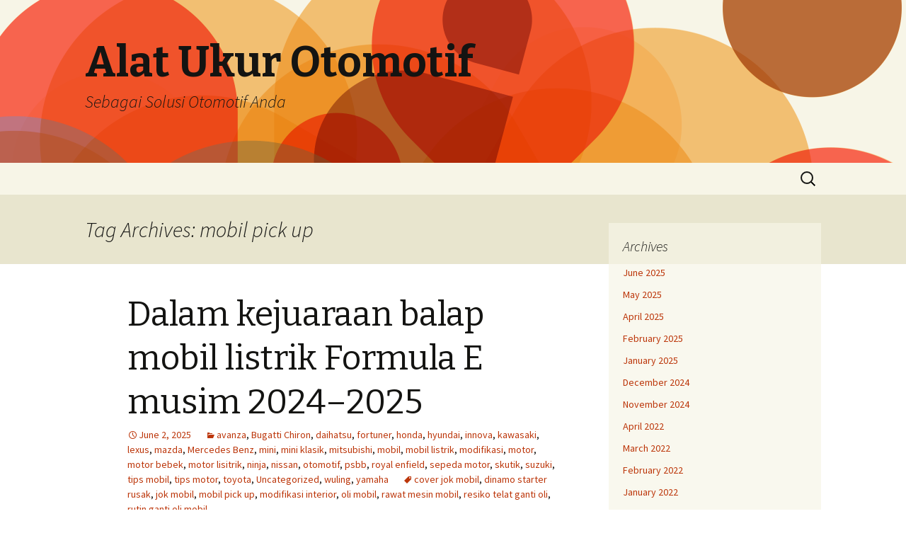

--- FILE ---
content_type: text/html; charset=UTF-8
request_url: https://alatukurotomotif.com/tag/mobil-pick-up
body_size: 16508
content:
<!DOCTYPE html>
<!--[if IE 7]>
<html class="ie ie7" lang="en-US">
<![endif]-->
<!--[if IE 8]>
<html class="ie ie8" lang="en-US">
<![endif]-->
<!--[if !(IE 7) & !(IE 8)]><!-->
<html lang="en-US">
<!--<![endif]-->
<head>
	<meta charset="UTF-8">
	<meta name="viewport" content="width=device-width">
	<title>mobil pick up | Alat Ukur Otomotif</title>
	<link rel="profile" href="https://gmpg.org/xfn/11">
	<link rel="pingback" href="https://alatukurotomotif.com/wp/xmlrpc.php">
	<!--[if lt IE 9]>
	<script src="https://alatukurotomotif.com/wp/wp-content/themes/twentythirteen/js/html5.js?ver=3.7.0"></script>
	<![endif]-->
	<meta name='robots' content='max-image-preview:large' />
<link rel='dns-prefetch' href='//fonts.googleapis.com' />
<link rel='dns-prefetch' href='//s.w.org' />
<link href='https://fonts.gstatic.com' crossorigin rel='preconnect' />
<link rel="alternate" type="application/rss+xml" title="Alat Ukur Otomotif &raquo; Feed" href="https://alatukurotomotif.com/feed" />
<link rel="alternate" type="application/rss+xml" title="Alat Ukur Otomotif &raquo; Comments Feed" href="https://alatukurotomotif.com/comments/feed" />
<link rel="alternate" type="application/rss+xml" title="Alat Ukur Otomotif &raquo; mobil pick up Tag Feed" href="https://alatukurotomotif.com/tag/mobil-pick-up/feed" />
<script>
window._wpemojiSettings = {"baseUrl":"https:\/\/s.w.org\/images\/core\/emoji\/13.1.0\/72x72\/","ext":".png","svgUrl":"https:\/\/s.w.org\/images\/core\/emoji\/13.1.0\/svg\/","svgExt":".svg","source":{"concatemoji":"https:\/\/alatukurotomotif.com\/wp\/wp-includes\/js\/wp-emoji-release.min.js?ver=5.9.1"}};
/*! This file is auto-generated */
!function(e,a,t){var n,r,o,i=a.createElement("canvas"),p=i.getContext&&i.getContext("2d");function s(e,t){var a=String.fromCharCode;p.clearRect(0,0,i.width,i.height),p.fillText(a.apply(this,e),0,0);e=i.toDataURL();return p.clearRect(0,0,i.width,i.height),p.fillText(a.apply(this,t),0,0),e===i.toDataURL()}function c(e){var t=a.createElement("script");t.src=e,t.defer=t.type="text/javascript",a.getElementsByTagName("head")[0].appendChild(t)}for(o=Array("flag","emoji"),t.supports={everything:!0,everythingExceptFlag:!0},r=0;r<o.length;r++)t.supports[o[r]]=function(e){if(!p||!p.fillText)return!1;switch(p.textBaseline="top",p.font="600 32px Arial",e){case"flag":return s([127987,65039,8205,9895,65039],[127987,65039,8203,9895,65039])?!1:!s([55356,56826,55356,56819],[55356,56826,8203,55356,56819])&&!s([55356,57332,56128,56423,56128,56418,56128,56421,56128,56430,56128,56423,56128,56447],[55356,57332,8203,56128,56423,8203,56128,56418,8203,56128,56421,8203,56128,56430,8203,56128,56423,8203,56128,56447]);case"emoji":return!s([10084,65039,8205,55357,56613],[10084,65039,8203,55357,56613])}return!1}(o[r]),t.supports.everything=t.supports.everything&&t.supports[o[r]],"flag"!==o[r]&&(t.supports.everythingExceptFlag=t.supports.everythingExceptFlag&&t.supports[o[r]]);t.supports.everythingExceptFlag=t.supports.everythingExceptFlag&&!t.supports.flag,t.DOMReady=!1,t.readyCallback=function(){t.DOMReady=!0},t.supports.everything||(n=function(){t.readyCallback()},a.addEventListener?(a.addEventListener("DOMContentLoaded",n,!1),e.addEventListener("load",n,!1)):(e.attachEvent("onload",n),a.attachEvent("onreadystatechange",function(){"complete"===a.readyState&&t.readyCallback()})),(n=t.source||{}).concatemoji?c(n.concatemoji):n.wpemoji&&n.twemoji&&(c(n.twemoji),c(n.wpemoji)))}(window,document,window._wpemojiSettings);
</script>
<style>
img.wp-smiley,
img.emoji {
	display: inline !important;
	border: none !important;
	box-shadow: none !important;
	height: 1em !important;
	width: 1em !important;
	margin: 0 0.07em !important;
	vertical-align: -0.1em !important;
	background: none !important;
	padding: 0 !important;
}
</style>
	<link rel='stylesheet' id='wp-block-library-css'  href='https://alatukurotomotif.com/wp/wp-includes/css/dist/block-library/style.min.css?ver=5.9.1' media='all' />
<style id='wp-block-library-theme-inline-css'>
.wp-block-audio figcaption{color:#555;font-size:13px;text-align:center}.is-dark-theme .wp-block-audio figcaption{color:hsla(0,0%,100%,.65)}.wp-block-code>code{font-family:Menlo,Consolas,monaco,monospace;color:#1e1e1e;padding:.8em 1em;border:1px solid #ddd;border-radius:4px}.wp-block-embed figcaption{color:#555;font-size:13px;text-align:center}.is-dark-theme .wp-block-embed figcaption{color:hsla(0,0%,100%,.65)}.blocks-gallery-caption{color:#555;font-size:13px;text-align:center}.is-dark-theme .blocks-gallery-caption{color:hsla(0,0%,100%,.65)}.wp-block-image figcaption{color:#555;font-size:13px;text-align:center}.is-dark-theme .wp-block-image figcaption{color:hsla(0,0%,100%,.65)}.wp-block-pullquote{border-top:4px solid;border-bottom:4px solid;margin-bottom:1.75em;color:currentColor}.wp-block-pullquote__citation,.wp-block-pullquote cite,.wp-block-pullquote footer{color:currentColor;text-transform:uppercase;font-size:.8125em;font-style:normal}.wp-block-quote{border-left:.25em solid;margin:0 0 1.75em;padding-left:1em}.wp-block-quote cite,.wp-block-quote footer{color:currentColor;font-size:.8125em;position:relative;font-style:normal}.wp-block-quote.has-text-align-right{border-left:none;border-right:.25em solid;padding-left:0;padding-right:1em}.wp-block-quote.has-text-align-center{border:none;padding-left:0}.wp-block-quote.is-large,.wp-block-quote.is-style-large,.wp-block-quote.is-style-plain{border:none}.wp-block-search .wp-block-search__label{font-weight:700}.wp-block-group:where(.has-background){padding:1.25em 2.375em}.wp-block-separator{border:none;border-bottom:2px solid;margin-left:auto;margin-right:auto;opacity:.4}.wp-block-separator:not(.is-style-wide):not(.is-style-dots){width:100px}.wp-block-separator.has-background:not(.is-style-dots){border-bottom:none;height:1px}.wp-block-separator.has-background:not(.is-style-wide):not(.is-style-dots){height:2px}.wp-block-table thead{border-bottom:3px solid}.wp-block-table tfoot{border-top:3px solid}.wp-block-table td,.wp-block-table th{padding:.5em;border:1px solid;word-break:normal}.wp-block-table figcaption{color:#555;font-size:13px;text-align:center}.is-dark-theme .wp-block-table figcaption{color:hsla(0,0%,100%,.65)}.wp-block-video figcaption{color:#555;font-size:13px;text-align:center}.is-dark-theme .wp-block-video figcaption{color:hsla(0,0%,100%,.65)}.wp-block-template-part.has-background{padding:1.25em 2.375em;margin-top:0;margin-bottom:0}
</style>
<style id='global-styles-inline-css'>
body{--wp--preset--color--black: #000000;--wp--preset--color--cyan-bluish-gray: #abb8c3;--wp--preset--color--white: #fff;--wp--preset--color--pale-pink: #f78da7;--wp--preset--color--vivid-red: #cf2e2e;--wp--preset--color--luminous-vivid-orange: #ff6900;--wp--preset--color--luminous-vivid-amber: #fcb900;--wp--preset--color--light-green-cyan: #7bdcb5;--wp--preset--color--vivid-green-cyan: #00d084;--wp--preset--color--pale-cyan-blue: #8ed1fc;--wp--preset--color--vivid-cyan-blue: #0693e3;--wp--preset--color--vivid-purple: #9b51e0;--wp--preset--color--dark-gray: #141412;--wp--preset--color--red: #bc360a;--wp--preset--color--medium-orange: #db572f;--wp--preset--color--light-orange: #ea9629;--wp--preset--color--yellow: #fbca3c;--wp--preset--color--dark-brown: #220e10;--wp--preset--color--medium-brown: #722d19;--wp--preset--color--light-brown: #eadaa6;--wp--preset--color--beige: #e8e5ce;--wp--preset--color--off-white: #f7f5e7;--wp--preset--gradient--vivid-cyan-blue-to-vivid-purple: linear-gradient(135deg,rgba(6,147,227,1) 0%,rgb(155,81,224) 100%);--wp--preset--gradient--light-green-cyan-to-vivid-green-cyan: linear-gradient(135deg,rgb(122,220,180) 0%,rgb(0,208,130) 100%);--wp--preset--gradient--luminous-vivid-amber-to-luminous-vivid-orange: linear-gradient(135deg,rgba(252,185,0,1) 0%,rgba(255,105,0,1) 100%);--wp--preset--gradient--luminous-vivid-orange-to-vivid-red: linear-gradient(135deg,rgba(255,105,0,1) 0%,rgb(207,46,46) 100%);--wp--preset--gradient--very-light-gray-to-cyan-bluish-gray: linear-gradient(135deg,rgb(238,238,238) 0%,rgb(169,184,195) 100%);--wp--preset--gradient--cool-to-warm-spectrum: linear-gradient(135deg,rgb(74,234,220) 0%,rgb(151,120,209) 20%,rgb(207,42,186) 40%,rgb(238,44,130) 60%,rgb(251,105,98) 80%,rgb(254,248,76) 100%);--wp--preset--gradient--blush-light-purple: linear-gradient(135deg,rgb(255,206,236) 0%,rgb(152,150,240) 100%);--wp--preset--gradient--blush-bordeaux: linear-gradient(135deg,rgb(254,205,165) 0%,rgb(254,45,45) 50%,rgb(107,0,62) 100%);--wp--preset--gradient--luminous-dusk: linear-gradient(135deg,rgb(255,203,112) 0%,rgb(199,81,192) 50%,rgb(65,88,208) 100%);--wp--preset--gradient--pale-ocean: linear-gradient(135deg,rgb(255,245,203) 0%,rgb(182,227,212) 50%,rgb(51,167,181) 100%);--wp--preset--gradient--electric-grass: linear-gradient(135deg,rgb(202,248,128) 0%,rgb(113,206,126) 100%);--wp--preset--gradient--midnight: linear-gradient(135deg,rgb(2,3,129) 0%,rgb(40,116,252) 100%);--wp--preset--duotone--dark-grayscale: url('#wp-duotone-dark-grayscale');--wp--preset--duotone--grayscale: url('#wp-duotone-grayscale');--wp--preset--duotone--purple-yellow: url('#wp-duotone-purple-yellow');--wp--preset--duotone--blue-red: url('#wp-duotone-blue-red');--wp--preset--duotone--midnight: url('#wp-duotone-midnight');--wp--preset--duotone--magenta-yellow: url('#wp-duotone-magenta-yellow');--wp--preset--duotone--purple-green: url('#wp-duotone-purple-green');--wp--preset--duotone--blue-orange: url('#wp-duotone-blue-orange');--wp--preset--font-size--small: 13px;--wp--preset--font-size--medium: 20px;--wp--preset--font-size--large: 36px;--wp--preset--font-size--x-large: 42px;}.has-black-color{color: var(--wp--preset--color--black) !important;}.has-cyan-bluish-gray-color{color: var(--wp--preset--color--cyan-bluish-gray) !important;}.has-white-color{color: var(--wp--preset--color--white) !important;}.has-pale-pink-color{color: var(--wp--preset--color--pale-pink) !important;}.has-vivid-red-color{color: var(--wp--preset--color--vivid-red) !important;}.has-luminous-vivid-orange-color{color: var(--wp--preset--color--luminous-vivid-orange) !important;}.has-luminous-vivid-amber-color{color: var(--wp--preset--color--luminous-vivid-amber) !important;}.has-light-green-cyan-color{color: var(--wp--preset--color--light-green-cyan) !important;}.has-vivid-green-cyan-color{color: var(--wp--preset--color--vivid-green-cyan) !important;}.has-pale-cyan-blue-color{color: var(--wp--preset--color--pale-cyan-blue) !important;}.has-vivid-cyan-blue-color{color: var(--wp--preset--color--vivid-cyan-blue) !important;}.has-vivid-purple-color{color: var(--wp--preset--color--vivid-purple) !important;}.has-black-background-color{background-color: var(--wp--preset--color--black) !important;}.has-cyan-bluish-gray-background-color{background-color: var(--wp--preset--color--cyan-bluish-gray) !important;}.has-white-background-color{background-color: var(--wp--preset--color--white) !important;}.has-pale-pink-background-color{background-color: var(--wp--preset--color--pale-pink) !important;}.has-vivid-red-background-color{background-color: var(--wp--preset--color--vivid-red) !important;}.has-luminous-vivid-orange-background-color{background-color: var(--wp--preset--color--luminous-vivid-orange) !important;}.has-luminous-vivid-amber-background-color{background-color: var(--wp--preset--color--luminous-vivid-amber) !important;}.has-light-green-cyan-background-color{background-color: var(--wp--preset--color--light-green-cyan) !important;}.has-vivid-green-cyan-background-color{background-color: var(--wp--preset--color--vivid-green-cyan) !important;}.has-pale-cyan-blue-background-color{background-color: var(--wp--preset--color--pale-cyan-blue) !important;}.has-vivid-cyan-blue-background-color{background-color: var(--wp--preset--color--vivid-cyan-blue) !important;}.has-vivid-purple-background-color{background-color: var(--wp--preset--color--vivid-purple) !important;}.has-black-border-color{border-color: var(--wp--preset--color--black) !important;}.has-cyan-bluish-gray-border-color{border-color: var(--wp--preset--color--cyan-bluish-gray) !important;}.has-white-border-color{border-color: var(--wp--preset--color--white) !important;}.has-pale-pink-border-color{border-color: var(--wp--preset--color--pale-pink) !important;}.has-vivid-red-border-color{border-color: var(--wp--preset--color--vivid-red) !important;}.has-luminous-vivid-orange-border-color{border-color: var(--wp--preset--color--luminous-vivid-orange) !important;}.has-luminous-vivid-amber-border-color{border-color: var(--wp--preset--color--luminous-vivid-amber) !important;}.has-light-green-cyan-border-color{border-color: var(--wp--preset--color--light-green-cyan) !important;}.has-vivid-green-cyan-border-color{border-color: var(--wp--preset--color--vivid-green-cyan) !important;}.has-pale-cyan-blue-border-color{border-color: var(--wp--preset--color--pale-cyan-blue) !important;}.has-vivid-cyan-blue-border-color{border-color: var(--wp--preset--color--vivid-cyan-blue) !important;}.has-vivid-purple-border-color{border-color: var(--wp--preset--color--vivid-purple) !important;}.has-vivid-cyan-blue-to-vivid-purple-gradient-background{background: var(--wp--preset--gradient--vivid-cyan-blue-to-vivid-purple) !important;}.has-light-green-cyan-to-vivid-green-cyan-gradient-background{background: var(--wp--preset--gradient--light-green-cyan-to-vivid-green-cyan) !important;}.has-luminous-vivid-amber-to-luminous-vivid-orange-gradient-background{background: var(--wp--preset--gradient--luminous-vivid-amber-to-luminous-vivid-orange) !important;}.has-luminous-vivid-orange-to-vivid-red-gradient-background{background: var(--wp--preset--gradient--luminous-vivid-orange-to-vivid-red) !important;}.has-very-light-gray-to-cyan-bluish-gray-gradient-background{background: var(--wp--preset--gradient--very-light-gray-to-cyan-bluish-gray) !important;}.has-cool-to-warm-spectrum-gradient-background{background: var(--wp--preset--gradient--cool-to-warm-spectrum) !important;}.has-blush-light-purple-gradient-background{background: var(--wp--preset--gradient--blush-light-purple) !important;}.has-blush-bordeaux-gradient-background{background: var(--wp--preset--gradient--blush-bordeaux) !important;}.has-luminous-dusk-gradient-background{background: var(--wp--preset--gradient--luminous-dusk) !important;}.has-pale-ocean-gradient-background{background: var(--wp--preset--gradient--pale-ocean) !important;}.has-electric-grass-gradient-background{background: var(--wp--preset--gradient--electric-grass) !important;}.has-midnight-gradient-background{background: var(--wp--preset--gradient--midnight) !important;}.has-small-font-size{font-size: var(--wp--preset--font-size--small) !important;}.has-medium-font-size{font-size: var(--wp--preset--font-size--medium) !important;}.has-large-font-size{font-size: var(--wp--preset--font-size--large) !important;}.has-x-large-font-size{font-size: var(--wp--preset--font-size--x-large) !important;}
</style>
<link rel='stylesheet' id='twentythirteen-fonts-css'  href='https://fonts.googleapis.com/css?family=Source+Sans+Pro%3A300%2C400%2C700%2C300italic%2C400italic%2C700italic%7CBitter%3A400%2C700&#038;subset=latin%2Clatin-ext&#038;display=fallback' media='all' />
<link rel='stylesheet' id='genericons-css'  href='https://alatukurotomotif.com/wp/wp-content/themes/twentythirteen/genericons/genericons.css?ver=3.0.3' media='all' />
<link rel='stylesheet' id='twentythirteen-style-css'  href='https://alatukurotomotif.com/wp/wp-content/themes/twentythirteen/style.css?ver=20201208' media='all' />
<link rel='stylesheet' id='twentythirteen-block-style-css'  href='https://alatukurotomotif.com/wp/wp-content/themes/twentythirteen/css/blocks.css?ver=20190102' media='all' />
<!--[if lt IE 9]>
<link rel='stylesheet' id='twentythirteen-ie-css'  href='https://alatukurotomotif.com/wp/wp-content/themes/twentythirteen/css/ie.css?ver=20150214' media='all' />
<![endif]-->
<script src='https://alatukurotomotif.com/wp/wp-includes/js/jquery/jquery.min.js?ver=3.6.0' id='jquery-core-js'></script>
<script src='https://alatukurotomotif.com/wp/wp-includes/js/jquery/jquery-migrate.min.js?ver=3.3.2' id='jquery-migrate-js'></script>
<link rel="https://api.w.org/" href="https://alatukurotomotif.com/wp-json/" /><link rel="alternate" type="application/json" href="https://alatukurotomotif.com/wp-json/wp/v2/tags/29" /><link rel="EditURI" type="application/rsd+xml" title="RSD" href="https://alatukurotomotif.com/wp/xmlrpc.php?rsd" />
<link rel="wlwmanifest" type="application/wlwmanifest+xml" href="https://alatukurotomotif.com/wp/wp-includes/wlwmanifest.xml" /> 
<meta name="generator" content="WordPress 5.9.1" />
<style>.recentcomments a{display:inline !important;padding:0 !important;margin:0 !important;}</style>	<style type="text/css" id="twentythirteen-header-css">
		.site-header {
		background: url(https://alatukurotomotif.com/wp/wp-content/themes/twentythirteen/images/headers/circle.png) no-repeat scroll top;
		background-size: 1600px auto;
	}
	@media (max-width: 767px) {
		.site-header {
			background-size: 768px auto;
		}
	}
	@media (max-width: 359px) {
		.site-header {
			background-size: 360px auto;
		}
	}
			</style>
	</head>

<body class="archive tag tag-mobil-pick-up tag-29 wp-embed-responsive single-author sidebar">
	<svg xmlns="http://www.w3.org/2000/svg" viewBox="0 0 0 0" width="0" height="0" focusable="false" role="none" style="visibility: hidden; position: absolute; left: -9999px; overflow: hidden;" ><defs><filter id="wp-duotone-dark-grayscale"><feColorMatrix color-interpolation-filters="sRGB" type="matrix" values=" .299 .587 .114 0 0 .299 .587 .114 0 0 .299 .587 .114 0 0 .299 .587 .114 0 0 " /><feComponentTransfer color-interpolation-filters="sRGB" ><feFuncR type="table" tableValues="0 0.49803921568627" /><feFuncG type="table" tableValues="0 0.49803921568627" /><feFuncB type="table" tableValues="0 0.49803921568627" /><feFuncA type="table" tableValues="1 1" /></feComponentTransfer><feComposite in2="SourceGraphic" operator="in" /></filter></defs></svg><svg xmlns="http://www.w3.org/2000/svg" viewBox="0 0 0 0" width="0" height="0" focusable="false" role="none" style="visibility: hidden; position: absolute; left: -9999px; overflow: hidden;" ><defs><filter id="wp-duotone-grayscale"><feColorMatrix color-interpolation-filters="sRGB" type="matrix" values=" .299 .587 .114 0 0 .299 .587 .114 0 0 .299 .587 .114 0 0 .299 .587 .114 0 0 " /><feComponentTransfer color-interpolation-filters="sRGB" ><feFuncR type="table" tableValues="0 1" /><feFuncG type="table" tableValues="0 1" /><feFuncB type="table" tableValues="0 1" /><feFuncA type="table" tableValues="1 1" /></feComponentTransfer><feComposite in2="SourceGraphic" operator="in" /></filter></defs></svg><svg xmlns="http://www.w3.org/2000/svg" viewBox="0 0 0 0" width="0" height="0" focusable="false" role="none" style="visibility: hidden; position: absolute; left: -9999px; overflow: hidden;" ><defs><filter id="wp-duotone-purple-yellow"><feColorMatrix color-interpolation-filters="sRGB" type="matrix" values=" .299 .587 .114 0 0 .299 .587 .114 0 0 .299 .587 .114 0 0 .299 .587 .114 0 0 " /><feComponentTransfer color-interpolation-filters="sRGB" ><feFuncR type="table" tableValues="0.54901960784314 0.98823529411765" /><feFuncG type="table" tableValues="0 1" /><feFuncB type="table" tableValues="0.71764705882353 0.25490196078431" /><feFuncA type="table" tableValues="1 1" /></feComponentTransfer><feComposite in2="SourceGraphic" operator="in" /></filter></defs></svg><svg xmlns="http://www.w3.org/2000/svg" viewBox="0 0 0 0" width="0" height="0" focusable="false" role="none" style="visibility: hidden; position: absolute; left: -9999px; overflow: hidden;" ><defs><filter id="wp-duotone-blue-red"><feColorMatrix color-interpolation-filters="sRGB" type="matrix" values=" .299 .587 .114 0 0 .299 .587 .114 0 0 .299 .587 .114 0 0 .299 .587 .114 0 0 " /><feComponentTransfer color-interpolation-filters="sRGB" ><feFuncR type="table" tableValues="0 1" /><feFuncG type="table" tableValues="0 0.27843137254902" /><feFuncB type="table" tableValues="0.5921568627451 0.27843137254902" /><feFuncA type="table" tableValues="1 1" /></feComponentTransfer><feComposite in2="SourceGraphic" operator="in" /></filter></defs></svg><svg xmlns="http://www.w3.org/2000/svg" viewBox="0 0 0 0" width="0" height="0" focusable="false" role="none" style="visibility: hidden; position: absolute; left: -9999px; overflow: hidden;" ><defs><filter id="wp-duotone-midnight"><feColorMatrix color-interpolation-filters="sRGB" type="matrix" values=" .299 .587 .114 0 0 .299 .587 .114 0 0 .299 .587 .114 0 0 .299 .587 .114 0 0 " /><feComponentTransfer color-interpolation-filters="sRGB" ><feFuncR type="table" tableValues="0 0" /><feFuncG type="table" tableValues="0 0.64705882352941" /><feFuncB type="table" tableValues="0 1" /><feFuncA type="table" tableValues="1 1" /></feComponentTransfer><feComposite in2="SourceGraphic" operator="in" /></filter></defs></svg><svg xmlns="http://www.w3.org/2000/svg" viewBox="0 0 0 0" width="0" height="0" focusable="false" role="none" style="visibility: hidden; position: absolute; left: -9999px; overflow: hidden;" ><defs><filter id="wp-duotone-magenta-yellow"><feColorMatrix color-interpolation-filters="sRGB" type="matrix" values=" .299 .587 .114 0 0 .299 .587 .114 0 0 .299 .587 .114 0 0 .299 .587 .114 0 0 " /><feComponentTransfer color-interpolation-filters="sRGB" ><feFuncR type="table" tableValues="0.78039215686275 1" /><feFuncG type="table" tableValues="0 0.94901960784314" /><feFuncB type="table" tableValues="0.35294117647059 0.47058823529412" /><feFuncA type="table" tableValues="1 1" /></feComponentTransfer><feComposite in2="SourceGraphic" operator="in" /></filter></defs></svg><svg xmlns="http://www.w3.org/2000/svg" viewBox="0 0 0 0" width="0" height="0" focusable="false" role="none" style="visibility: hidden; position: absolute; left: -9999px; overflow: hidden;" ><defs><filter id="wp-duotone-purple-green"><feColorMatrix color-interpolation-filters="sRGB" type="matrix" values=" .299 .587 .114 0 0 .299 .587 .114 0 0 .299 .587 .114 0 0 .299 .587 .114 0 0 " /><feComponentTransfer color-interpolation-filters="sRGB" ><feFuncR type="table" tableValues="0.65098039215686 0.40392156862745" /><feFuncG type="table" tableValues="0 1" /><feFuncB type="table" tableValues="0.44705882352941 0.4" /><feFuncA type="table" tableValues="1 1" /></feComponentTransfer><feComposite in2="SourceGraphic" operator="in" /></filter></defs></svg><svg xmlns="http://www.w3.org/2000/svg" viewBox="0 0 0 0" width="0" height="0" focusable="false" role="none" style="visibility: hidden; position: absolute; left: -9999px; overflow: hidden;" ><defs><filter id="wp-duotone-blue-orange"><feColorMatrix color-interpolation-filters="sRGB" type="matrix" values=" .299 .587 .114 0 0 .299 .587 .114 0 0 .299 .587 .114 0 0 .299 .587 .114 0 0 " /><feComponentTransfer color-interpolation-filters="sRGB" ><feFuncR type="table" tableValues="0.098039215686275 1" /><feFuncG type="table" tableValues="0 0.66274509803922" /><feFuncB type="table" tableValues="0.84705882352941 0.41960784313725" /><feFuncA type="table" tableValues="1 1" /></feComponentTransfer><feComposite in2="SourceGraphic" operator="in" /></filter></defs></svg>	<div id="page" class="hfeed site">
		<header id="masthead" class="site-header">
			<a class="home-link" href="https://alatukurotomotif.com/" title="Alat Ukur Otomotif" rel="home">
				<h1 class="site-title">Alat Ukur Otomotif</h1>
				<h2 class="site-description">Sebagai Solusi Otomotif Anda</h2>
			</a>

			<div id="navbar" class="navbar">
				<nav id="site-navigation" class="navigation main-navigation">
					<button class="menu-toggle">Menu</button>
					<a class="screen-reader-text skip-link" href="#content" title="Skip to content">Skip to content</a>
					<div id="primary-menu" class="nav-menu"></div>
					<form role="search" method="get" class="search-form" action="https://alatukurotomotif.com/">
				<label>
					<span class="screen-reader-text">Search for:</span>
					<input type="search" class="search-field" placeholder="Search &hellip;" value="" name="s" />
				</label>
				<input type="submit" class="search-submit" value="Search" />
			</form>				</nav><!-- #site-navigation -->
			</div><!-- #navbar -->
		</header><!-- #masthead -->

		<div id="main" class="site-main">

	<div id="primary" class="content-area">
		<div id="content" class="site-content" role="main">

					<header class="archive-header">
				<h1 class="archive-title">
				Tag Archives: mobil pick up				</h1>

							</header><!-- .archive-header -->

							
<article id="post-388" class="post-388 post type-post status-publish format-standard hentry category-avanza category-bugatti-chiron category-daihatsu category-fortuner category-honda category-hyundai category-innova category-kawasaki category-lexus category-mazda category-mercedes-benz category-mini category-mini-klasik category-mitsubishi category-mobil category-mobil-listrik category-modifikasi category-motor category-motor-bebek category-motor-lisitrik category-ninja category-nissan category-otomotif category-psbb category-royal-enfield category-sepeda-motor category-skutik category-suzuki category-tips-mobil category-tips-motor category-toyota category-uncategorized category-wuling category-yamaha tag-cover-jok-mobil tag-dinamo-starter-rusak tag-jok-mobil tag-mobil-pick-up tag-modifikasi-interior tag-oli-mobil tag-rawat-mesin-mobil tag-resiko-telat-ganti-oli tag-rutin-ganti-oli-mobil">
	<header class="entry-header">
		
				<h1 class="entry-title">
			<a href="https://alatukurotomotif.com/dalam-kejuaraan-balap-mobil-listrik-formula-e-musim-2024-2025" rel="bookmark">Dalam kejuaraan balap mobil listrik Formula E musim 2024–2025</a>
		</h1>
		
		<div class="entry-meta">
			<span class="date"><a href="https://alatukurotomotif.com/dalam-kejuaraan-balap-mobil-listrik-formula-e-musim-2024-2025" title="Permalink to Dalam kejuaraan balap mobil listrik Formula E musim 2024–2025" rel="bookmark"><time class="entry-date" datetime="2025-06-02T06:26:47+00:00">June 2, 2025</time></a></span><span class="categories-links"><a href="https://alatukurotomotif.com/category/avanza" rel="category tag">avanza</a>, <a href="https://alatukurotomotif.com/category/mobil/bugatti-chiron" rel="category tag">Bugatti Chiron</a>, <a href="https://alatukurotomotif.com/category/daihatsu" rel="category tag">daihatsu</a>, <a href="https://alatukurotomotif.com/category/fortuner" rel="category tag">fortuner</a>, <a href="https://alatukurotomotif.com/category/honda" rel="category tag">honda</a>, <a href="https://alatukurotomotif.com/category/hyundai" rel="category tag">hyundai</a>, <a href="https://alatukurotomotif.com/category/innova" rel="category tag">innova</a>, <a href="https://alatukurotomotif.com/category/kawasaki" rel="category tag">kawasaki</a>, <a href="https://alatukurotomotif.com/category/lexus" rel="category tag">lexus</a>, <a href="https://alatukurotomotif.com/category/mazda" rel="category tag">mazda</a>, <a href="https://alatukurotomotif.com/category/mercedes-benz" rel="category tag">Mercedes Benz</a>, <a href="https://alatukurotomotif.com/category/mini" rel="category tag">mini</a>, <a href="https://alatukurotomotif.com/category/mini-klasik" rel="category tag">mini klasik</a>, <a href="https://alatukurotomotif.com/category/mitsubishi" rel="category tag">mitsubishi</a>, <a href="https://alatukurotomotif.com/category/mobil" rel="category tag">mobil</a>, <a href="https://alatukurotomotif.com/category/mobil-listrik" rel="category tag">mobil listrik</a>, <a href="https://alatukurotomotif.com/category/modifikasi" rel="category tag">modifikasi</a>, <a href="https://alatukurotomotif.com/category/motor" rel="category tag">motor</a>, <a href="https://alatukurotomotif.com/category/motor-bebek" rel="category tag">motor bebek</a>, <a href="https://alatukurotomotif.com/category/motor-lisitrik" rel="category tag">motor lisitrik</a>, <a href="https://alatukurotomotif.com/category/ninja" rel="category tag">ninja</a>, <a href="https://alatukurotomotif.com/category/nissan" rel="category tag">nissan</a>, <a href="https://alatukurotomotif.com/category/otomotif" rel="category tag">otomotif</a>, <a href="https://alatukurotomotif.com/category/psbb" rel="category tag">psbb</a>, <a href="https://alatukurotomotif.com/category/royal-enfield" rel="category tag">royal enfield</a>, <a href="https://alatukurotomotif.com/category/sepeda-motor" rel="category tag">sepeda motor</a>, <a href="https://alatukurotomotif.com/category/skutik" rel="category tag">skutik</a>, <a href="https://alatukurotomotif.com/category/suzuki" rel="category tag">suzuki</a>, <a href="https://alatukurotomotif.com/category/tips-mobil" rel="category tag">tips mobil</a>, <a href="https://alatukurotomotif.com/category/tips-motor" rel="category tag">tips motor</a>, <a href="https://alatukurotomotif.com/category/toyota" rel="category tag">toyota</a>, <a href="https://alatukurotomotif.com/category/uncategorized" rel="category tag">Uncategorized</a>, <a href="https://alatukurotomotif.com/category/wuling" rel="category tag">wuling</a>, <a href="https://alatukurotomotif.com/category/yamaha" rel="category tag">yamaha</a></span><span class="tags-links"><a href="https://alatukurotomotif.com/tag/cover-jok-mobil" rel="tag">cover jok mobil</a>, <a href="https://alatukurotomotif.com/tag/dinamo-starter-rusak" rel="tag">dinamo starter rusak</a>, <a href="https://alatukurotomotif.com/tag/jok-mobil" rel="tag">jok mobil</a>, <a href="https://alatukurotomotif.com/tag/mobil-pick-up" rel="tag">mobil pick up</a>, <a href="https://alatukurotomotif.com/tag/modifikasi-interior" rel="tag">modifikasi interior</a>, <a href="https://alatukurotomotif.com/tag/oli-mobil" rel="tag">oli mobil</a>, <a href="https://alatukurotomotif.com/tag/rawat-mesin-mobil" rel="tag">rawat mesin mobil</a>, <a href="https://alatukurotomotif.com/tag/resiko-telat-ganti-oli" rel="tag">resiko telat ganti oli</a>, <a href="https://alatukurotomotif.com/tag/rutin-ganti-oli-mobil" rel="tag">rutin ganti oli mobil</a></span><span class="author vcard"><a class="url fn n" href="https://alatukurotomotif.com/author/admin" title="View all posts by admin" rel="author">admin</a></span>					</div><!-- .entry-meta -->
	</header><!-- .entry-header -->

		<div class="entry-content">
		
<p>semua tim menggunakan mobil balap generasi terbaru yang dikenal sebagai <strong><a href="https://fitnesslatinos.com/">Gen3 Evo</a></strong>. Mobil ini merupakan evolusi dari mobil Gen3 yang sebelumnya digunakan, dengan peningkatan signifikan dalam hal performa dan efisiensi. Gen3 Evo dirancang oleh Spark Racing Technology dan dilengkapi dengan teknologi all-wheel drive, menjadikannya mobil balap listrik pertama di dunia dengan penggerak empat roda yang digunakan dalam kompetisi internasional </p>



<p>Berbagai tim ternama di Formula E menggunakan mobil Gen3 Evo dengan powertrain yang dikembangkan oleh produsen otomotif terkemuka. Misalnya, <strong><a href="https://fitnesslatinos.com/">TAG Heuer Porsche Formula E Team</a></strong> menggunakan Porsche 99X Electric generasi keempat, yang merupakan pengembangan dari mobil produksi Porsche Taycan Turbo GT . <strong><a href="https://fitnesslatinos.com/">Jaguar TCS Racing</a></strong> menggunakan Jaguar I-Type 7, yang merupakan mobil balap listrik Gen3 pertama mereka dan telah meraih gelar Kejuaraan Tim Dunia pada musim sebelumnya .</p>



<p>Selain itu, tim-tim lain juga menggunakan mobil Gen3 Evo dengan powertrain yang disesuaikan dengan merek mereka. <strong><a href="https://fitnesslatinos.com/">DS Penske</a></strong> menggunakan DS E-Tense FE25, sementara <strong><a href="https://fitnesslatinos.com/">Mahindra Racing</a></strong> menggunakan Mahindra M11Electro. <strong><a href="https://fitnesslatinos.com/">NEOM McLaren Formula E Team</a></strong> menggunakan Nissan e-4ORCE 05, dan <strong><a href="https://fitnesslatinos.com/">Envision Racing</a></strong> menggunakan Jaguar I-Type 7. Masing-masing tim ini berkompetisi dengan mobil balap listrik yang dirancang khusus untuk memenuhi regulasi dan tuntutan kompetisi Formula E.</p>



<p>Formula E terus berkomitmen untuk mendorong inovasi dalam teknologi mobil listrik dan keberlanjutan. Dengan penggunaan mobil Gen3 Evo yang lebih efisien dan ramah lingkungan, kejuaraan ini tidak hanya menawarkan tontonan balap yang seru, tetapi juga menjadi platform penting dalam pengembangan teknologi mobil listrik masa depan .</p>
	</div><!-- .entry-content -->
	
	<footer class="entry-meta">
					<div class="comments-link">
				<a href="https://alatukurotomotif.com/dalam-kejuaraan-balap-mobil-listrik-formula-e-musim-2024-2025#respond"><span class="leave-reply">Leave a comment</span></a>			</div><!-- .comments-link -->
		
			</footer><!-- .entry-meta -->
</article><!-- #post -->
							
<article id="post-386" class="post-386 post type-post status-publish format-standard hentry category-avanza category-bugatti-chiron category-daihatsu category-fortuner category-honda category-hyundai category-innova category-kawasaki category-lexus category-mazda category-mercedes-benz category-mini category-mini-klasik category-mitsubishi category-mobil category-mobil-listrik category-modifikasi category-motor category-motor-bebek category-motor-lisitrik category-ninja category-nissan category-otomotif category-psbb category-royal-enfield category-sepeda-motor category-skutik category-suzuki category-tips-mobil category-tips-motor category-toyota category-uncategorized category-wuling category-yamaha tag-cover-jok-mobil tag-jok-mobil tag-mobil-pick-up tag-modifikasi-interior tag-oli-mobil tag-rawat-mesin-mobil tag-resiko-muatan-berlebih tag-resiko-telat-ganti-oli tag-rutin-ganti-oli-mobil">
	<header class="entry-header">
		
				<h1 class="entry-title">
			<a href="https://alatukurotomotif.com/tentu-berikut-adalah-artikel-tentang-4-mobil-terbaik-sepanjang-masa" rel="bookmark">Tentu! Berikut adalah artikel tentang 4 mobil terbaik sepanjang masa</a>
		</h1>
		
		<div class="entry-meta">
			<span class="date"><a href="https://alatukurotomotif.com/tentu-berikut-adalah-artikel-tentang-4-mobil-terbaik-sepanjang-masa" title="Permalink to Tentu! Berikut adalah artikel tentang 4 mobil terbaik sepanjang masa" rel="bookmark"><time class="entry-date" datetime="2025-06-01T06:51:59+00:00">June 1, 2025</time></a></span><span class="categories-links"><a href="https://alatukurotomotif.com/category/avanza" rel="category tag">avanza</a>, <a href="https://alatukurotomotif.com/category/mobil/bugatti-chiron" rel="category tag">Bugatti Chiron</a>, <a href="https://alatukurotomotif.com/category/daihatsu" rel="category tag">daihatsu</a>, <a href="https://alatukurotomotif.com/category/fortuner" rel="category tag">fortuner</a>, <a href="https://alatukurotomotif.com/category/honda" rel="category tag">honda</a>, <a href="https://alatukurotomotif.com/category/hyundai" rel="category tag">hyundai</a>, <a href="https://alatukurotomotif.com/category/innova" rel="category tag">innova</a>, <a href="https://alatukurotomotif.com/category/kawasaki" rel="category tag">kawasaki</a>, <a href="https://alatukurotomotif.com/category/lexus" rel="category tag">lexus</a>, <a href="https://alatukurotomotif.com/category/mazda" rel="category tag">mazda</a>, <a href="https://alatukurotomotif.com/category/mercedes-benz" rel="category tag">Mercedes Benz</a>, <a href="https://alatukurotomotif.com/category/mini" rel="category tag">mini</a>, <a href="https://alatukurotomotif.com/category/mini-klasik" rel="category tag">mini klasik</a>, <a href="https://alatukurotomotif.com/category/mitsubishi" rel="category tag">mitsubishi</a>, <a href="https://alatukurotomotif.com/category/mobil" rel="category tag">mobil</a>, <a href="https://alatukurotomotif.com/category/mobil-listrik" rel="category tag">mobil listrik</a>, <a href="https://alatukurotomotif.com/category/modifikasi" rel="category tag">modifikasi</a>, <a href="https://alatukurotomotif.com/category/motor" rel="category tag">motor</a>, <a href="https://alatukurotomotif.com/category/motor-bebek" rel="category tag">motor bebek</a>, <a href="https://alatukurotomotif.com/category/motor-lisitrik" rel="category tag">motor lisitrik</a>, <a href="https://alatukurotomotif.com/category/ninja" rel="category tag">ninja</a>, <a href="https://alatukurotomotif.com/category/nissan" rel="category tag">nissan</a>, <a href="https://alatukurotomotif.com/category/otomotif" rel="category tag">otomotif</a>, <a href="https://alatukurotomotif.com/category/psbb" rel="category tag">psbb</a>, <a href="https://alatukurotomotif.com/category/royal-enfield" rel="category tag">royal enfield</a>, <a href="https://alatukurotomotif.com/category/sepeda-motor" rel="category tag">sepeda motor</a>, <a href="https://alatukurotomotif.com/category/skutik" rel="category tag">skutik</a>, <a href="https://alatukurotomotif.com/category/suzuki" rel="category tag">suzuki</a>, <a href="https://alatukurotomotif.com/category/tips-mobil" rel="category tag">tips mobil</a>, <a href="https://alatukurotomotif.com/category/tips-motor" rel="category tag">tips motor</a>, <a href="https://alatukurotomotif.com/category/toyota" rel="category tag">toyota</a>, <a href="https://alatukurotomotif.com/category/uncategorized" rel="category tag">Uncategorized</a>, <a href="https://alatukurotomotif.com/category/wuling" rel="category tag">wuling</a>, <a href="https://alatukurotomotif.com/category/yamaha" rel="category tag">yamaha</a></span><span class="tags-links"><a href="https://alatukurotomotif.com/tag/cover-jok-mobil" rel="tag">cover jok mobil</a>, <a href="https://alatukurotomotif.com/tag/jok-mobil" rel="tag">jok mobil</a>, <a href="https://alatukurotomotif.com/tag/mobil-pick-up" rel="tag">mobil pick up</a>, <a href="https://alatukurotomotif.com/tag/modifikasi-interior" rel="tag">modifikasi interior</a>, <a href="https://alatukurotomotif.com/tag/oli-mobil" rel="tag">oli mobil</a>, <a href="https://alatukurotomotif.com/tag/rawat-mesin-mobil" rel="tag">rawat mesin mobil</a>, <a href="https://alatukurotomotif.com/tag/resiko-muatan-berlebih" rel="tag">resiko muatan berlebih</a>, <a href="https://alatukurotomotif.com/tag/resiko-telat-ganti-oli" rel="tag">resiko telat ganti oli</a>, <a href="https://alatukurotomotif.com/tag/rutin-ganti-oli-mobil" rel="tag">rutin ganti oli mobil</a></span><span class="author vcard"><a class="url fn n" href="https://alatukurotomotif.com/author/admin" title="View all posts by admin" rel="author">admin</a></span>					</div><!-- .entry-meta -->
	</header><!-- .entry-header -->

		<div class="entry-content">
		
<p>Dalam sejarah otomotif, banyak mobil yang telah hadir dengan teknologi, desain, dan performa luar biasa. Namun, hanya beberapa yang benar-benar layak disebut sebagai mobil terbaik sepanjang masa. Salah satu yang paling legendaris adalah <strong><a href="https://cpdenforcers.com/">Ford Model T</a></strong>. Diperkenalkan pada tahun 1908, mobil ini bukan hanya kendaraan, tetapi simbol revolusi industri otomotif.<a href="https://cpdenforcers.com/"><strong> Ford Model T </strong></a>dianggap sebagai mobil pertama yang diproduksi massal, sehingga membuat mobil menjadi lebih terjangkau bagi masyarakat luas dan mengubah cara dunia bergerak.</p>



<p>Berikutnya adalah <strong><a href="https://cpdenforcers.com/">Volkswagen Beetle</a></strong>, mobil mungil asal Jerman yang ikonik dengan bentuknya yang bulat dan mudah dikenali. Dirancang pada era sebelum <a href="https://cpdenforcers.com/">Perang Dunia II</a>, Beetle berhasil menjadi mobil terlaris selama dekade-dekade berikutnya, bahkan hingga abad ke-21. Mobil ini dicintai karena daya tahannya, kepraktisan, serta keunikan desainnya. Beetle bukan hanya kendaraan, tetapi juga simbol budaya pop di berbagai negara, termasuk Indonesia.</p>



<p>Di sisi performa dan inovasi, <strong><a href="https://cpdenforcers.com/">Toyota Corolla</a></strong> menjadi salah satu mobil terbaik sepanjang masa karena konsistensinya dalam menghadirkan mobil yang andal, hemat bahan bakar, dan mudah dirawat. Corolla adalah salah satu mobil terlaris di dunia dan terkenal karena efisiensinya yang luar biasa. Banyak keluarga di berbagai negara memilih Corolla sebagai mobil utama karena kenyamanannya, biaya operasional rendah, dan daya tahan tinggi.</p>



<p>Terakhir, tidak lengkap rasanya tanpa menyebut <strong><a href="https://cpdenforcers.com/">Porsche 911</a></strong>, mobil sport asal Jerman yang menjadi simbol kemewahan, teknik tinggi, dan desain abadi. Diluncurkan pertama kali pada tahun 1964, Porsche 911 terus berkembang namun tetap mempertahankan ciri khas desainnya. Mobil ini telah digunakan dalam balapan profesional maupun sebagai kendaraan sehari-hari oleh para penggemar kecepatan. Porsche 911 dikenal karena performa mesin, kualitas sasis, dan kontrol yang presisi, menjadikannya mobil sport yang dicintai selama lebih dari 50 tahun.</p>
	</div><!-- .entry-content -->
	
	<footer class="entry-meta">
					<div class="comments-link">
				<a href="https://alatukurotomotif.com/tentu-berikut-adalah-artikel-tentang-4-mobil-terbaik-sepanjang-masa#respond"><span class="leave-reply">Leave a comment</span></a>			</div><!-- .comments-link -->
		
			</footer><!-- .entry-meta -->
</article><!-- #post -->
							
<article id="post-384" class="post-384 post type-post status-publish format-standard hentry category-avanza category-bugatti-chiron category-daihatsu category-fortuner category-honda category-hyundai category-innova category-kawasaki category-lexus category-mazda category-mercedes-benz category-mini category-mini-klasik category-mitsubishi category-mobil category-mobil-listrik category-modifikasi category-motor category-motor-bebek category-motor-lisitrik category-ninja category-nissan category-otomotif category-psbb category-royal-enfield category-sepeda-motor category-skutik category-suzuki category-tips-mobil category-tips-motor category-toyota category-uncategorized category-wuling category-yamaha tag-cover-jok-mobil tag-jok-mobil tag-mobil-pick-up tag-modifikasi-interior tag-oli-mobil tag-rawat-mesin-mobil tag-resiko-muatan-berlebih tag-resiko-telat-ganti-oli tag-rutin-ganti-oli-mobil">
	<header class="entry-header">
		
				<h1 class="entry-title">
			<a href="https://alatukurotomotif.com/berikut-adalah-artikel-tentang-mobil-toyota-fortuner" rel="bookmark">Berikut adalah artikel tentang mobil Toyota Fortuner</a>
		</h1>
		
		<div class="entry-meta">
			<span class="date"><a href="https://alatukurotomotif.com/berikut-adalah-artikel-tentang-mobil-toyota-fortuner" title="Permalink to Berikut adalah artikel tentang mobil Toyota Fortuner" rel="bookmark"><time class="entry-date" datetime="2025-05-31T06:20:45+00:00">May 31, 2025</time></a></span><span class="categories-links"><a href="https://alatukurotomotif.com/category/avanza" rel="category tag">avanza</a>, <a href="https://alatukurotomotif.com/category/mobil/bugatti-chiron" rel="category tag">Bugatti Chiron</a>, <a href="https://alatukurotomotif.com/category/daihatsu" rel="category tag">daihatsu</a>, <a href="https://alatukurotomotif.com/category/fortuner" rel="category tag">fortuner</a>, <a href="https://alatukurotomotif.com/category/honda" rel="category tag">honda</a>, <a href="https://alatukurotomotif.com/category/hyundai" rel="category tag">hyundai</a>, <a href="https://alatukurotomotif.com/category/innova" rel="category tag">innova</a>, <a href="https://alatukurotomotif.com/category/kawasaki" rel="category tag">kawasaki</a>, <a href="https://alatukurotomotif.com/category/lexus" rel="category tag">lexus</a>, <a href="https://alatukurotomotif.com/category/mazda" rel="category tag">mazda</a>, <a href="https://alatukurotomotif.com/category/mercedes-benz" rel="category tag">Mercedes Benz</a>, <a href="https://alatukurotomotif.com/category/mini" rel="category tag">mini</a>, <a href="https://alatukurotomotif.com/category/mini-klasik" rel="category tag">mini klasik</a>, <a href="https://alatukurotomotif.com/category/mitsubishi" rel="category tag">mitsubishi</a>, <a href="https://alatukurotomotif.com/category/mobil" rel="category tag">mobil</a>, <a href="https://alatukurotomotif.com/category/mobil-listrik" rel="category tag">mobil listrik</a>, <a href="https://alatukurotomotif.com/category/modifikasi" rel="category tag">modifikasi</a>, <a href="https://alatukurotomotif.com/category/motor" rel="category tag">motor</a>, <a href="https://alatukurotomotif.com/category/motor-bebek" rel="category tag">motor bebek</a>, <a href="https://alatukurotomotif.com/category/motor-lisitrik" rel="category tag">motor lisitrik</a>, <a href="https://alatukurotomotif.com/category/ninja" rel="category tag">ninja</a>, <a href="https://alatukurotomotif.com/category/nissan" rel="category tag">nissan</a>, <a href="https://alatukurotomotif.com/category/otomotif" rel="category tag">otomotif</a>, <a href="https://alatukurotomotif.com/category/psbb" rel="category tag">psbb</a>, <a href="https://alatukurotomotif.com/category/royal-enfield" rel="category tag">royal enfield</a>, <a href="https://alatukurotomotif.com/category/sepeda-motor" rel="category tag">sepeda motor</a>, <a href="https://alatukurotomotif.com/category/skutik" rel="category tag">skutik</a>, <a href="https://alatukurotomotif.com/category/suzuki" rel="category tag">suzuki</a>, <a href="https://alatukurotomotif.com/category/tips-mobil" rel="category tag">tips mobil</a>, <a href="https://alatukurotomotif.com/category/tips-motor" rel="category tag">tips motor</a>, <a href="https://alatukurotomotif.com/category/toyota" rel="category tag">toyota</a>, <a href="https://alatukurotomotif.com/category/uncategorized" rel="category tag">Uncategorized</a>, <a href="https://alatukurotomotif.com/category/wuling" rel="category tag">wuling</a>, <a href="https://alatukurotomotif.com/category/yamaha" rel="category tag">yamaha</a></span><span class="tags-links"><a href="https://alatukurotomotif.com/tag/cover-jok-mobil" rel="tag">cover jok mobil</a>, <a href="https://alatukurotomotif.com/tag/jok-mobil" rel="tag">jok mobil</a>, <a href="https://alatukurotomotif.com/tag/mobil-pick-up" rel="tag">mobil pick up</a>, <a href="https://alatukurotomotif.com/tag/modifikasi-interior" rel="tag">modifikasi interior</a>, <a href="https://alatukurotomotif.com/tag/oli-mobil" rel="tag">oli mobil</a>, <a href="https://alatukurotomotif.com/tag/rawat-mesin-mobil" rel="tag">rawat mesin mobil</a>, <a href="https://alatukurotomotif.com/tag/resiko-muatan-berlebih" rel="tag">resiko muatan berlebih</a>, <a href="https://alatukurotomotif.com/tag/resiko-telat-ganti-oli" rel="tag">resiko telat ganti oli</a>, <a href="https://alatukurotomotif.com/tag/rutin-ganti-oli-mobil" rel="tag">rutin ganti oli mobil</a></span><span class="author vcard"><a class="url fn n" href="https://alatukurotomotif.com/author/admin" title="View all posts by admin" rel="author">admin</a></span>					</div><!-- .entry-meta -->
	</header><!-- .entry-header -->

		<div class="entry-content">
		
<p><strong>Toyota Fortuner</strong> adalah salah satu SUV (<a href="https://cpdenforcers.com/"><strong>Sport Utility Vehicle</strong></a>) andalan Toyota yang dikenal karena desainnya yang tangguh dan performa yang handal di berbagai medan. Diluncurkan pertama kali pada tahun 2004, Fortuner dirancang dengan basis platform yang sama dengan Toyota Hilux, menjadikannya kendaraan yang kuat dan siap untuk medan berat maupun jalanan kota. Di Indonesia dan berbagai negara Asia Tenggara, Fortuner menjadi pilihan favorit bagi keluarga maupun profesional yang membutuhkan kendaraan serbaguna.</p>



<p>Secara desain, <a href="https://cpdenforcers.com/"><strong>Toyota Fortuner</strong></a> tampil gagah dengan bodi besar,<a href="https://cpdenforcers.com/"> ground clearance</a> tinggi, serta tampilan fascia depan yang modern dan sporty. Pada model terbaru, Fortuner dilengkapi dengan lampu LED, velg berdesain agresif, serta berbagai fitur eksterior yang menambah kesan premium. Interiornya pun dirancang mewah dan nyaman, lengkap dengan sistem hiburan layar sentuh, konektivitas smartphone, dan fitur kenyamanan seperti kursi kulit, AC digital, dan ruang bagasi luas yang cocok untuk perjalanan jauh.</p>



<p>Dalam hal performa, <a href="https://cpdenforcers.com/"><strong>Fortuner </strong></a>tersedia dalam beberapa varian mesin, termasuk mesin bensin dan diesel, dengan kapasitas hingga 2.8 liter. Varian diesel 2.8L GD terbaru memiliki tenaga besar dan efisiensi bahan bakar yang baik, cocok untuk pengguna yang sering bepergian jarak jauh atau melintasi medan menantang. Sistem penggerak 4&#215;2 dan 4&#215;4 juga ditawarkan, menjadikan Fortuner fleksibel untuk digunakan di area perkotaan maupun jalur off-road.</p>



<p><strong><a href="https://cpdenforcers.com/">Toyota Fortuner</a></strong> juga unggul dari sisi keselamatan, dengan fitur seperti sistem pengereman ABS, <a href="https://cpdenforcers.com/"><strong>Vehicle Stability Control</strong></a> (VSC), tujuh airbag, dan sensor parkir. Kombinasi dari ketangguhan, kenyamanan, dan fitur keselamatan menjadikan Fortuner sebagai SUV yang sangat diminati di kelasnya. Bagi banyak pengguna, Fortuner bukan hanya sekadar kendaraan, tetapi juga simbol gaya hidup aktif dan modern.</p>
	</div><!-- .entry-content -->
	
	<footer class="entry-meta">
					<div class="comments-link">
				<a href="https://alatukurotomotif.com/berikut-adalah-artikel-tentang-mobil-toyota-fortuner#respond"><span class="leave-reply">Leave a comment</span></a>			</div><!-- .comments-link -->
		
			</footer><!-- .entry-meta -->
</article><!-- #post -->
							
<article id="post-382" class="post-382 post type-post status-publish format-standard hentry category-avanza category-bugatti-chiron category-daihatsu category-fortuner category-honda category-hyundai category-innova category-kawasaki category-lexus category-mazda category-mercedes-benz category-mini category-mini-klasik category-mitsubishi category-mobil category-mobil-listrik category-modifikasi category-motor category-motor-bebek category-motor-lisitrik category-ninja category-nissan category-otomotif category-psbb category-royal-enfield category-sepeda-motor category-skutik category-suzuki category-tips-mobil category-tips-motor category-toyota category-uncategorized category-wuling category-yamaha tag-cover-jok-mobil tag-dinamo-starter-rusak tag-jok-mobil tag-mobil-pick-up tag-modifikasi-interior tag-oli-mobil tag-rawat-mesin-mobil tag-resiko-muatan-berlebih tag-resiko-telat-ganti-oli tag-rutin-ganti-oli-mobil">
	<header class="entry-header">
		
				<h1 class="entry-title">
			<a href="https://alatukurotomotif.com/mclaren-720s" rel="bookmark">McLaren 720S</a>
		</h1>
		
		<div class="entry-meta">
			<span class="date"><a href="https://alatukurotomotif.com/mclaren-720s" title="Permalink to McLaren 720S" rel="bookmark"><time class="entry-date" datetime="2025-05-30T05:29:37+00:00">May 30, 2025</time></a></span><span class="categories-links"><a href="https://alatukurotomotif.com/category/avanza" rel="category tag">avanza</a>, <a href="https://alatukurotomotif.com/category/mobil/bugatti-chiron" rel="category tag">Bugatti Chiron</a>, <a href="https://alatukurotomotif.com/category/daihatsu" rel="category tag">daihatsu</a>, <a href="https://alatukurotomotif.com/category/fortuner" rel="category tag">fortuner</a>, <a href="https://alatukurotomotif.com/category/honda" rel="category tag">honda</a>, <a href="https://alatukurotomotif.com/category/hyundai" rel="category tag">hyundai</a>, <a href="https://alatukurotomotif.com/category/innova" rel="category tag">innova</a>, <a href="https://alatukurotomotif.com/category/kawasaki" rel="category tag">kawasaki</a>, <a href="https://alatukurotomotif.com/category/lexus" rel="category tag">lexus</a>, <a href="https://alatukurotomotif.com/category/mazda" rel="category tag">mazda</a>, <a href="https://alatukurotomotif.com/category/mercedes-benz" rel="category tag">Mercedes Benz</a>, <a href="https://alatukurotomotif.com/category/mini" rel="category tag">mini</a>, <a href="https://alatukurotomotif.com/category/mini-klasik" rel="category tag">mini klasik</a>, <a href="https://alatukurotomotif.com/category/mitsubishi" rel="category tag">mitsubishi</a>, <a href="https://alatukurotomotif.com/category/mobil" rel="category tag">mobil</a>, <a href="https://alatukurotomotif.com/category/mobil-listrik" rel="category tag">mobil listrik</a>, <a href="https://alatukurotomotif.com/category/modifikasi" rel="category tag">modifikasi</a>, <a href="https://alatukurotomotif.com/category/motor" rel="category tag">motor</a>, <a href="https://alatukurotomotif.com/category/motor-bebek" rel="category tag">motor bebek</a>, <a href="https://alatukurotomotif.com/category/motor-lisitrik" rel="category tag">motor lisitrik</a>, <a href="https://alatukurotomotif.com/category/ninja" rel="category tag">ninja</a>, <a href="https://alatukurotomotif.com/category/nissan" rel="category tag">nissan</a>, <a href="https://alatukurotomotif.com/category/otomotif" rel="category tag">otomotif</a>, <a href="https://alatukurotomotif.com/category/psbb" rel="category tag">psbb</a>, <a href="https://alatukurotomotif.com/category/royal-enfield" rel="category tag">royal enfield</a>, <a href="https://alatukurotomotif.com/category/sepeda-motor" rel="category tag">sepeda motor</a>, <a href="https://alatukurotomotif.com/category/skutik" rel="category tag">skutik</a>, <a href="https://alatukurotomotif.com/category/suzuki" rel="category tag">suzuki</a>, <a href="https://alatukurotomotif.com/category/tips-mobil" rel="category tag">tips mobil</a>, <a href="https://alatukurotomotif.com/category/tips-motor" rel="category tag">tips motor</a>, <a href="https://alatukurotomotif.com/category/toyota" rel="category tag">toyota</a>, <a href="https://alatukurotomotif.com/category/uncategorized" rel="category tag">Uncategorized</a>, <a href="https://alatukurotomotif.com/category/wuling" rel="category tag">wuling</a>, <a href="https://alatukurotomotif.com/category/yamaha" rel="category tag">yamaha</a></span><span class="tags-links"><a href="https://alatukurotomotif.com/tag/cover-jok-mobil" rel="tag">cover jok mobil</a>, <a href="https://alatukurotomotif.com/tag/dinamo-starter-rusak" rel="tag">dinamo starter rusak</a>, <a href="https://alatukurotomotif.com/tag/jok-mobil" rel="tag">jok mobil</a>, <a href="https://alatukurotomotif.com/tag/mobil-pick-up" rel="tag">mobil pick up</a>, <a href="https://alatukurotomotif.com/tag/modifikasi-interior" rel="tag">modifikasi interior</a>, <a href="https://alatukurotomotif.com/tag/oli-mobil" rel="tag">oli mobil</a>, <a href="https://alatukurotomotif.com/tag/rawat-mesin-mobil" rel="tag">rawat mesin mobil</a>, <a href="https://alatukurotomotif.com/tag/resiko-muatan-berlebih" rel="tag">resiko muatan berlebih</a>, <a href="https://alatukurotomotif.com/tag/resiko-telat-ganti-oli" rel="tag">resiko telat ganti oli</a>, <a href="https://alatukurotomotif.com/tag/rutin-ganti-oli-mobil" rel="tag">rutin ganti oli mobil</a></span><span class="author vcard"><a class="url fn n" href="https://alatukurotomotif.com/author/admin" title="View all posts by admin" rel="author">admin</a></span>					</div><!-- .entry-meta -->
	</header><!-- .entry-header -->

		<div class="entry-content">
		
<p><strong>McLaren 720S</strong> adalah <a href="https://cpdenforcers.com/">supercar unggulan dari McLaren Automotive yang pertama kali diperkenalkan pada tahun 2017 sebagai bagian dari lini Super Series mereka.</a> Dikenal karena desain aerodinamisnya yang futuristik dan performa luar biasa, 720S dirancang untuk memberikan pengalaman berkendara yang tak tertandingi. Dengan menggunakan sasis monokok karbon fiber Monocage II, mobil ini menawarkan kekuatan struktural yang tinggi dengan bobot yang ringan, memastikan kestabilan dan responsivitas optimal di berbagai kondisi jalan.</p>



<p>Ditenagai oleh <strong><a href="https://cpdenforcers.com/">mesin V8 twin-turbo berkapasitas 4.0 liter</a></strong>, 720S menghasilkan daya sebesar 720 PS (710 bhp) dan torsi 770 Nm. Perpaduan mesin ini memungkinkan akselerasi dari 0 hingga 100 km/jam dalam waktu hanya 2,9 detik, dengan kecepatan puncak mencapai 341 km/jam. Sistem suspensi Proactive Chassis Control II dan rem karbon-keramik memastikan pengendalian yang presisi, baik di lintasan lurus maupun tikungan tajam.</p>



<p><a href="https://cpdenforcers.com/">Desain eksterior 720S terinspirasi oleh bentuk aerodinamis ikan hiu putih besar</a>, dengan garis-garis halus yang mengalir untuk mengurangi hambatan udara dan meningkatkan pendinginan mesin. Fitur pintu dihedral yang ikonis membuka ke atas, memberikan akses mudah ke kabin dan menambah kesan dramatis saat mobil berhenti. Interiornya mengutamakan kenyamanan dan fokus pada pengemudi, dengan kursi balap karbon opsional, sistem audio Bowers &amp; Wilkins, dan layar sentuh vertikal yang dirancang menghadap ke pengemudi untuk kemudahan akses kontrol.</p>



<p>Sebagai penerus dari <strong><a href="https://cpdenforcers.com/">McLaren 650S</a></strong>, 720S menunjukkan evolusi signifikan dalam hal performa dan teknologi. Dengan kombinasi kekuatan, desain, dan inovasi, McLaren 720S menetapkan standar baru dalam dunia supercar dan tetap menjadi pilihan utama bagi para penggemar otomotif yang mengutamakan kecepatan dan estetika.</p>
	</div><!-- .entry-content -->
	
	<footer class="entry-meta">
					<div class="comments-link">
				<a href="https://alatukurotomotif.com/mclaren-720s#respond"><span class="leave-reply">Leave a comment</span></a>			</div><!-- .comments-link -->
		
			</footer><!-- .entry-meta -->
</article><!-- #post -->
							
<article id="post-380" class="post-380 post type-post status-publish format-standard hentry category-avanza category-daihatsu category-fortuner category-honda category-hyundai tag-cover-jok-mobil tag-dinamo-starter-rusak tag-jok-mobil tag-mobil-pick-up tag-oli-mobil tag-rawat-mesin-mobil tag-resiko-muatan-berlebih tag-resiko-telat-ganti-oli tag-rutin-ganti-oli-mobil">
	<header class="entry-header">
		
				<h1 class="entry-title">
			<a href="https://alatukurotomotif.com/tentu-berikut-adalah-artikel-tentang-mobil-toyota-innova" rel="bookmark">Tentu! Berikut adalah artikel tentang mobil Toyota Innova</a>
		</h1>
		
		<div class="entry-meta">
			<span class="date"><a href="https://alatukurotomotif.com/tentu-berikut-adalah-artikel-tentang-mobil-toyota-innova" title="Permalink to Tentu! Berikut adalah artikel tentang mobil Toyota Innova" rel="bookmark"><time class="entry-date" datetime="2025-05-29T06:22:45+00:00">May 29, 2025</time></a></span><span class="categories-links"><a href="https://alatukurotomotif.com/category/avanza" rel="category tag">avanza</a>, <a href="https://alatukurotomotif.com/category/daihatsu" rel="category tag">daihatsu</a>, <a href="https://alatukurotomotif.com/category/fortuner" rel="category tag">fortuner</a>, <a href="https://alatukurotomotif.com/category/honda" rel="category tag">honda</a>, <a href="https://alatukurotomotif.com/category/hyundai" rel="category tag">hyundai</a></span><span class="tags-links"><a href="https://alatukurotomotif.com/tag/cover-jok-mobil" rel="tag">cover jok mobil</a>, <a href="https://alatukurotomotif.com/tag/dinamo-starter-rusak" rel="tag">dinamo starter rusak</a>, <a href="https://alatukurotomotif.com/tag/jok-mobil" rel="tag">jok mobil</a>, <a href="https://alatukurotomotif.com/tag/mobil-pick-up" rel="tag">mobil pick up</a>, <a href="https://alatukurotomotif.com/tag/oli-mobil" rel="tag">oli mobil</a>, <a href="https://alatukurotomotif.com/tag/rawat-mesin-mobil" rel="tag">rawat mesin mobil</a>, <a href="https://alatukurotomotif.com/tag/resiko-muatan-berlebih" rel="tag">resiko muatan berlebih</a>, <a href="https://alatukurotomotif.com/tag/resiko-telat-ganti-oli" rel="tag">resiko telat ganti oli</a>, <a href="https://alatukurotomotif.com/tag/rutin-ganti-oli-mobil" rel="tag">rutin ganti oli mobil</a></span><span class="author vcard"><a class="url fn n" href="https://alatukurotomotif.com/author/admin" title="View all posts by admin" rel="author">admin</a></span>					</div><!-- .entry-meta -->
	</header><!-- .entry-header -->

		<div class="entry-content">
		
<p><strong><a href="https://cpdenforcers.com/">Toyota Innova</a></strong> merupakan salah satu mobil MPV (<a href="https://cpdenforcers.com/"><strong>Multi Purpose Vehicle</strong></a>) yang paling populer di Indonesia dan berbagai negara Asia lainnya. <a href="https://cpdenforcers.com/">Mobil ini dikenal karena kenyamanannya, daya tahan tinggi, serta kapasitas penumpang yang besar</a>. Sejak pertama kali diluncurkan pada tahun 2004, Innova telah mengalami berbagai pembaruan, baik dari sisi desain, teknologi, maupun performa, menjadikannya pilihan utama bagi keluarga dan armada komersial.</p>



<p>Generasi terbaru, yakni <strong><a href="https://cpdenforcers.com/">Innova Zenix</a></strong>, yang dirilis pada akhir 2022 dan terus diminati hingga tahun 2025, membawa perubahan besar dengan mengusung <a href="https://cpdenforcers.com/">teknologi hybrid</a>. Menggunakan mesin bensin 2.0L yang dipadukan dengan motor listrik, <a href="https://cpdenforcers.com/">Innova Zenix</a> menawarkan efisiensi bahan bakar yang jauh lebih baik tanpa mengorbankan performa. Selain itu, sasisnya kini berbasis monokok (<a href="https://cpdenforcers.com/">TNGA platform</a>), membuat handling lebih stabil dan kenyamanan berkendara meningkat dibanding generasi sebelumnya.</p>



<p>Dari sisi interior, <a href="https://cpdenforcers.com/">Toyota Innova menawarkan kabin yang luas dan mewah, dilengkapi dengan fitur-fitur modern seperti layar sentuh, konektivitas smartphone, kamera parkir, dan AC digital</a>. Varian tertinggi bahkan dilengkapi dengan captain seat di baris kedua, memberikan kenyamanan ekstra layaknya mobil premium. Sistem keselamatan seperti Toyota Safety Sense juga hadir untuk menambah rasa aman dalam perjalanan.</p>



<p>Dengan segala pembaruan dan reputasi yang telah dibangun selama bertahun-tahun, Toyota Innova tetap menjadi salah satu mobil keluarga terbaik di kelasnya. Baik digunakan untuk perjalanan harian maupun perjalanan jauh, Innova mampu memberikan kenyamanan, daya angkut, serta performa yang andal. Di tahun 2025, mobil ini tetap menjadi simbol kepercayaan masyarakat terhadap kualitas dan inovasi dari Toyota.</p>
	</div><!-- .entry-content -->
	
	<footer class="entry-meta">
					<div class="comments-link">
				<a href="https://alatukurotomotif.com/tentu-berikut-adalah-artikel-tentang-mobil-toyota-innova#respond"><span class="leave-reply">Leave a comment</span></a>			</div><!-- .comments-link -->
		
			</footer><!-- .entry-meta -->
</article><!-- #post -->
							
<article id="post-378" class="post-378 post type-post status-publish format-standard hentry category-avanza category-bugatti-chiron category-daihatsu category-fortuner category-honda category-hyundai category-innova category-kawasaki category-lexus category-mazda category-mercedes-benz category-mini category-mini-klasik category-mitsubishi category-mobil tag-cover-jok-mobil tag-jok-mobil tag-mobil-pick-up tag-modifikasi-interior tag-oli-mobil tag-rawat-mesin-mobil tag-resiko-telat-ganti-oli tag-rutin-ganti-oli-mobil">
	<header class="entry-header">
		
				<h1 class="entry-title">
			<a href="https://alatukurotomotif.com/tentu-berikut-adalah-artikel-tentang-mobil-toyota-fortuner" rel="bookmark">Tentu! Berikut adalah artikel tentang mobil Toyota Fortuner</a>
		</h1>
		
		<div class="entry-meta">
			<span class="date"><a href="https://alatukurotomotif.com/tentu-berikut-adalah-artikel-tentang-mobil-toyota-fortuner" title="Permalink to Tentu! Berikut adalah artikel tentang mobil Toyota Fortuner" rel="bookmark"><time class="entry-date" datetime="2025-05-28T06:45:12+00:00">May 28, 2025</time></a></span><span class="categories-links"><a href="https://alatukurotomotif.com/category/avanza" rel="category tag">avanza</a>, <a href="https://alatukurotomotif.com/category/mobil/bugatti-chiron" rel="category tag">Bugatti Chiron</a>, <a href="https://alatukurotomotif.com/category/daihatsu" rel="category tag">daihatsu</a>, <a href="https://alatukurotomotif.com/category/fortuner" rel="category tag">fortuner</a>, <a href="https://alatukurotomotif.com/category/honda" rel="category tag">honda</a>, <a href="https://alatukurotomotif.com/category/hyundai" rel="category tag">hyundai</a>, <a href="https://alatukurotomotif.com/category/innova" rel="category tag">innova</a>, <a href="https://alatukurotomotif.com/category/kawasaki" rel="category tag">kawasaki</a>, <a href="https://alatukurotomotif.com/category/lexus" rel="category tag">lexus</a>, <a href="https://alatukurotomotif.com/category/mazda" rel="category tag">mazda</a>, <a href="https://alatukurotomotif.com/category/mercedes-benz" rel="category tag">Mercedes Benz</a>, <a href="https://alatukurotomotif.com/category/mini" rel="category tag">mini</a>, <a href="https://alatukurotomotif.com/category/mini-klasik" rel="category tag">mini klasik</a>, <a href="https://alatukurotomotif.com/category/mitsubishi" rel="category tag">mitsubishi</a>, <a href="https://alatukurotomotif.com/category/mobil" rel="category tag">mobil</a></span><span class="tags-links"><a href="https://alatukurotomotif.com/tag/cover-jok-mobil" rel="tag">cover jok mobil</a>, <a href="https://alatukurotomotif.com/tag/jok-mobil" rel="tag">jok mobil</a>, <a href="https://alatukurotomotif.com/tag/mobil-pick-up" rel="tag">mobil pick up</a>, <a href="https://alatukurotomotif.com/tag/modifikasi-interior" rel="tag">modifikasi interior</a>, <a href="https://alatukurotomotif.com/tag/oli-mobil" rel="tag">oli mobil</a>, <a href="https://alatukurotomotif.com/tag/rawat-mesin-mobil" rel="tag">rawat mesin mobil</a>, <a href="https://alatukurotomotif.com/tag/resiko-telat-ganti-oli" rel="tag">resiko telat ganti oli</a>, <a href="https://alatukurotomotif.com/tag/rutin-ganti-oli-mobil" rel="tag">rutin ganti oli mobil</a></span><span class="author vcard"><a class="url fn n" href="https://alatukurotomotif.com/author/admin" title="View all posts by admin" rel="author">admin</a></span>					</div><!-- .entry-meta -->
	</header><!-- .entry-header -->

		<div class="entry-content">
		
<p><strong><a href="https://cpdenforcers.com/">Toyota Fortuner</a></strong> adalah salah satu SUV <a href="https://cpdenforcers.com/">(Sport Utility Vehicle</a>) andalan Toyota yang telah lama menjadi favorit di pasar otomotif, khususnya di Asia Tenggara. Dikenal dengan desain gagah dan tangguh, Fortuner cocok digunakan untuk kebutuhan keluarga maupun petualangan di medan berat. Mobil ini memiliki tampilan eksterior yang modern dan berkarakter, dengan grille besar dan lampu LED tajam yang memberikan kesan kuat dan elegan secara bersamaan.</p>



<p>Dari sisi performa, <a href="https://cpdenforcers.com/">Toyota Fortuner</a> dibekali dengan pilihan mesin diesel dan bensin, tergantung pada pasar dan varian. Di Indonesia, misalnya, Fortuner tersedia dengan mesin 2.4L dan 2.8L diesel yang kuat, serta sistem penggerak 4&#215;2 atau 4&#215;4 yang memungkinkan pengemudi untuk melibas medan berat dengan percaya diri. Transmisi otomatis 6-percepatan yang halus membuat pengalaman berkendara tetap nyaman meskipun mobil ini berukuran besar.</p>



<p>Interior Fortuner juga tak kalah mewah, dengan fitur-fitur canggih seperti layar sentuh multimedia, kontrol audio di setir, jok kulit, dan sistem pendingin udara yang merata hingga ke baris ketiga. Kabin yang luas memberikan kenyamanan maksimal bagi penumpang, menjadikannya pilihan ideal untuk perjalanan jauh. Selain itu, fitur keselamatan seperti 7 <a href="https://cpdenforcers.com/">airbags, Vehicle Stability Control, dan Hill Assist Control menambah kepercayaan pengemudi saat di jalan</a>.</p>



<p>Hingga tahun 2025, Fortuner terus mendapatkan penyegaran dari Toyota, baik dari sisi teknologi maupun tampilan. <a href="https://cpdenforcers.com/">Versi terbaru hadir dengan pembaruan pada desain lampu, sistem infotainment yang lebih pintar, serta peningkatan efisiensi bahan bakar</a>. Dengan reputasi ketangguhan, kenyamanan, dan fitur modern, Toyota Fortuner tetap menjadi salah satu SUV terbaik di kelasnya dan terus diminati oleh konsumen dari berbagai kalangan.</p>
	</div><!-- .entry-content -->
	
	<footer class="entry-meta">
					<div class="comments-link">
				<a href="https://alatukurotomotif.com/tentu-berikut-adalah-artikel-tentang-mobil-toyota-fortuner#respond"><span class="leave-reply">Leave a comment</span></a>			</div><!-- .comments-link -->
		
			</footer><!-- .entry-meta -->
</article><!-- #post -->
							
<article id="post-375" class="post-375 post type-post status-publish format-standard hentry category-avanza category-bugatti-chiron category-daihatsu category-fortuner category-honda category-hyundai category-innova category-kawasaki category-lexus category-mazda category-mercedes-benz category-mini category-mini-klasik category-mitsubishi category-mobil category-mobil-listrik category-modifikasi category-motor category-motor-bebek category-motor-lisitrik category-ninja category-nissan category-otomotif category-psbb category-royal-enfield category-sepeda-motor category-skutik category-suzuki category-tips-mobil category-tips-motor category-toyota category-uncategorized category-wuling category-yamaha tag-cover-jok-mobil tag-dinamo-starter-rusak tag-jok-mobil tag-mobil-pick-up tag-modifikasi-interior tag-oli-mobil tag-rawat-mesin-mobil tag-resiko-muatan-berlebih tag-rutin-ganti-oli-mobil">
	<header class="entry-header">
		
				<h1 class="entry-title">
			<a href="https://alatukurotomotif.com/byd" rel="bookmark">BYD</a>
		</h1>
		
		<div class="entry-meta">
			<span class="date"><a href="https://alatukurotomotif.com/byd" title="Permalink to BYD" rel="bookmark"><time class="entry-date" datetime="2025-05-27T06:17:19+00:00">May 27, 2025</time></a></span><span class="categories-links"><a href="https://alatukurotomotif.com/category/avanza" rel="category tag">avanza</a>, <a href="https://alatukurotomotif.com/category/mobil/bugatti-chiron" rel="category tag">Bugatti Chiron</a>, <a href="https://alatukurotomotif.com/category/daihatsu" rel="category tag">daihatsu</a>, <a href="https://alatukurotomotif.com/category/fortuner" rel="category tag">fortuner</a>, <a href="https://alatukurotomotif.com/category/honda" rel="category tag">honda</a>, <a href="https://alatukurotomotif.com/category/hyundai" rel="category tag">hyundai</a>, <a href="https://alatukurotomotif.com/category/innova" rel="category tag">innova</a>, <a href="https://alatukurotomotif.com/category/kawasaki" rel="category tag">kawasaki</a>, <a href="https://alatukurotomotif.com/category/lexus" rel="category tag">lexus</a>, <a href="https://alatukurotomotif.com/category/mazda" rel="category tag">mazda</a>, <a href="https://alatukurotomotif.com/category/mercedes-benz" rel="category tag">Mercedes Benz</a>, <a href="https://alatukurotomotif.com/category/mini" rel="category tag">mini</a>, <a href="https://alatukurotomotif.com/category/mini-klasik" rel="category tag">mini klasik</a>, <a href="https://alatukurotomotif.com/category/mitsubishi" rel="category tag">mitsubishi</a>, <a href="https://alatukurotomotif.com/category/mobil" rel="category tag">mobil</a>, <a href="https://alatukurotomotif.com/category/mobil-listrik" rel="category tag">mobil listrik</a>, <a href="https://alatukurotomotif.com/category/modifikasi" rel="category tag">modifikasi</a>, <a href="https://alatukurotomotif.com/category/motor" rel="category tag">motor</a>, <a href="https://alatukurotomotif.com/category/motor-bebek" rel="category tag">motor bebek</a>, <a href="https://alatukurotomotif.com/category/motor-lisitrik" rel="category tag">motor lisitrik</a>, <a href="https://alatukurotomotif.com/category/ninja" rel="category tag">ninja</a>, <a href="https://alatukurotomotif.com/category/nissan" rel="category tag">nissan</a>, <a href="https://alatukurotomotif.com/category/otomotif" rel="category tag">otomotif</a>, <a href="https://alatukurotomotif.com/category/psbb" rel="category tag">psbb</a>, <a href="https://alatukurotomotif.com/category/royal-enfield" rel="category tag">royal enfield</a>, <a href="https://alatukurotomotif.com/category/sepeda-motor" rel="category tag">sepeda motor</a>, <a href="https://alatukurotomotif.com/category/skutik" rel="category tag">skutik</a>, <a href="https://alatukurotomotif.com/category/suzuki" rel="category tag">suzuki</a>, <a href="https://alatukurotomotif.com/category/tips-mobil" rel="category tag">tips mobil</a>, <a href="https://alatukurotomotif.com/category/tips-motor" rel="category tag">tips motor</a>, <a href="https://alatukurotomotif.com/category/toyota" rel="category tag">toyota</a>, <a href="https://alatukurotomotif.com/category/uncategorized" rel="category tag">Uncategorized</a>, <a href="https://alatukurotomotif.com/category/wuling" rel="category tag">wuling</a>, <a href="https://alatukurotomotif.com/category/yamaha" rel="category tag">yamaha</a></span><span class="tags-links"><a href="https://alatukurotomotif.com/tag/cover-jok-mobil" rel="tag">cover jok mobil</a>, <a href="https://alatukurotomotif.com/tag/dinamo-starter-rusak" rel="tag">dinamo starter rusak</a>, <a href="https://alatukurotomotif.com/tag/jok-mobil" rel="tag">jok mobil</a>, <a href="https://alatukurotomotif.com/tag/mobil-pick-up" rel="tag">mobil pick up</a>, <a href="https://alatukurotomotif.com/tag/modifikasi-interior" rel="tag">modifikasi interior</a>, <a href="https://alatukurotomotif.com/tag/oli-mobil" rel="tag">oli mobil</a>, <a href="https://alatukurotomotif.com/tag/rawat-mesin-mobil" rel="tag">rawat mesin mobil</a>, <a href="https://alatukurotomotif.com/tag/resiko-muatan-berlebih" rel="tag">resiko muatan berlebih</a>, <a href="https://alatukurotomotif.com/tag/rutin-ganti-oli-mobil" rel="tag">rutin ganti oli mobil</a></span><span class="author vcard"><a class="url fn n" href="https://alatukurotomotif.com/author/admin" title="View all posts by admin" rel="author">admin</a></span>					</div><!-- .entry-meta -->
	</header><!-- .entry-header -->

		<div class="entry-content">
		
<p>produsen kendaraan listrik asal Tiongkok, terus memperkuat posisinya di pasar global dengan meluncurkan berbagai model terbaru di tahun 2025. Salah satu model unggulan adalah <a href="https://cpdenforcers.com/">BYD Seal 2025</a>, yang kini menggunakan arsitektur listrik 800 volt, memungkinkan pengisian daya dari 10% hingga 80% hanya dalam 25 menit. Dua pilihan kapasitas baterai tersedia: 61,44 kWh dengan jarak tempuh hingga 510 km dan 80,64 kWh yang mampu menjangkau hingga 650 km. Versi dual motor menghasilkan tenaga 308 hp, memberikan performa yang impresif bagi pengemudi yang menginginkan akselerasi cepat dan efisiensi tinggi .</p>



<p>Selain Seal, BYD juga memperkenalkan <a href="https://cpdenforcers.com/">BYD Dolphin 2025</a> yang lebih bertenaga dan efisien. Model ini hadir dengan tiga pilihan motor listrik permanen magnet sinkron, dengan daya mulai dari 70 kW (94 hp) hingga 150 kW (201 hp). Varian terbaru Dolphin menawarkan jarak tempuh hingga 520 km berkat penggunaan baterai Blade LFP. Desainnya yang kompak dan fitur-fitur modern seperti sunroof panoramik dan radar depan-belakang menjadikannya pilihan menarik di segmen city car listrik .</p>



<p>Untuk pasar SUV, BYD menghadirkan<a href="https://cpdenforcers.com/"> Sealion 05 EV</a>, yang diluncurkan di Tiongkok pada Maret 2025. Sealion 05 EV mengusung bahasa desain &#8220;<strong><a href="https://cpdenforcers.com/">Ocean Aesthetics</a></strong>&#8221; dengan fitur interior canggih seperti layar sentuh 12,8 inci dan sistem bantuan pengemudi &#8220;<strong><a href="https://cpdenforcers.com/">God’s Eye</a></strong>&#8221; yang mengandalkan lima radar, 12 sensor ultrasonik, dan 12 kamera. Dengan kapasitas bagasi 600 liter yang dapat diperluas hingga 1.460 liter, Sealion 05 EV cocok untuk keluarga yang membutuhkan ruang ekstra tanpa mengorbankan performa .</p>



<p>Di Indonesia, <a href="https://cpdenforcers.com/">BYD Dolphin telah tersedia dengan harga terjangkau dan cicilan ringan.</a> Mobil ini menawarkan desain stylish, performa andal, dan fitur lengkap, menjadikannya pilihan tepat bagi konsumen yang ingin beralih ke kendaraan listrik. Dengan hadirnya berbagai model terbaru ini, BYD semakin memperkuat komitmennya untuk mendominasi pasar kendaraan listrik global dan memenuhi kebutuhan konsumen yang beragam.</p>
	</div><!-- .entry-content -->
	
	<footer class="entry-meta">
					<div class="comments-link">
				<a href="https://alatukurotomotif.com/byd#respond"><span class="leave-reply">Leave a comment</span></a>			</div><!-- .comments-link -->
		
			</footer><!-- .entry-meta -->
</article><!-- #post -->
							
<article id="post-373" class="post-373 post type-post status-publish format-standard hentry category-avanza category-bugatti-chiron category-daihatsu category-fortuner category-honda category-hyundai category-innova category-kawasaki category-lexus category-mazda category-mercedes-benz category-mini category-mini-klasik category-mitsubishi category-mobil category-mobil-listrik category-modifikasi category-motor category-motor-bebek category-motor-lisitrik category-ninja category-nissan category-otomotif category-psbb category-royal-enfield category-sepeda-motor category-skutik category-suzuki category-tips-mobil category-tips-motor category-toyota category-uncategorized category-wuling category-yamaha tag-cover-jok-mobil tag-dinamo-starter-rusak tag-jok-mobil tag-mobil-pick-up tag-modifikasi-interior tag-oli-mobil tag-rawat-mesin-mobil tag-rutin-ganti-oli-mobil">
	<header class="entry-header">
		
				<h1 class="entry-title">
			<a href="https://alatukurotomotif.com/mobil-canggih-di-tahun-2025-teknologi-otomotif-menuju-masa-depan" rel="bookmark">Mobil Canggih di Tahun 2025: Teknologi Otomotif Menuju Masa Depan</a>
		</h1>
		
		<div class="entry-meta">
			<span class="date"><a href="https://alatukurotomotif.com/mobil-canggih-di-tahun-2025-teknologi-otomotif-menuju-masa-depan" title="Permalink to Mobil Canggih di Tahun 2025: Teknologi Otomotif Menuju Masa Depan" rel="bookmark"><time class="entry-date" datetime="2025-05-26T06:31:58+00:00">May 26, 2025</time></a></span><span class="categories-links"><a href="https://alatukurotomotif.com/category/avanza" rel="category tag">avanza</a>, <a href="https://alatukurotomotif.com/category/mobil/bugatti-chiron" rel="category tag">Bugatti Chiron</a>, <a href="https://alatukurotomotif.com/category/daihatsu" rel="category tag">daihatsu</a>, <a href="https://alatukurotomotif.com/category/fortuner" rel="category tag">fortuner</a>, <a href="https://alatukurotomotif.com/category/honda" rel="category tag">honda</a>, <a href="https://alatukurotomotif.com/category/hyundai" rel="category tag">hyundai</a>, <a href="https://alatukurotomotif.com/category/innova" rel="category tag">innova</a>, <a href="https://alatukurotomotif.com/category/kawasaki" rel="category tag">kawasaki</a>, <a href="https://alatukurotomotif.com/category/lexus" rel="category tag">lexus</a>, <a href="https://alatukurotomotif.com/category/mazda" rel="category tag">mazda</a>, <a href="https://alatukurotomotif.com/category/mercedes-benz" rel="category tag">Mercedes Benz</a>, <a href="https://alatukurotomotif.com/category/mini" rel="category tag">mini</a>, <a href="https://alatukurotomotif.com/category/mini-klasik" rel="category tag">mini klasik</a>, <a href="https://alatukurotomotif.com/category/mitsubishi" rel="category tag">mitsubishi</a>, <a href="https://alatukurotomotif.com/category/mobil" rel="category tag">mobil</a>, <a href="https://alatukurotomotif.com/category/mobil-listrik" rel="category tag">mobil listrik</a>, <a href="https://alatukurotomotif.com/category/modifikasi" rel="category tag">modifikasi</a>, <a href="https://alatukurotomotif.com/category/motor" rel="category tag">motor</a>, <a href="https://alatukurotomotif.com/category/motor-bebek" rel="category tag">motor bebek</a>, <a href="https://alatukurotomotif.com/category/motor-lisitrik" rel="category tag">motor lisitrik</a>, <a href="https://alatukurotomotif.com/category/ninja" rel="category tag">ninja</a>, <a href="https://alatukurotomotif.com/category/nissan" rel="category tag">nissan</a>, <a href="https://alatukurotomotif.com/category/otomotif" rel="category tag">otomotif</a>, <a href="https://alatukurotomotif.com/category/psbb" rel="category tag">psbb</a>, <a href="https://alatukurotomotif.com/category/royal-enfield" rel="category tag">royal enfield</a>, <a href="https://alatukurotomotif.com/category/sepeda-motor" rel="category tag">sepeda motor</a>, <a href="https://alatukurotomotif.com/category/skutik" rel="category tag">skutik</a>, <a href="https://alatukurotomotif.com/category/suzuki" rel="category tag">suzuki</a>, <a href="https://alatukurotomotif.com/category/tips-mobil" rel="category tag">tips mobil</a>, <a href="https://alatukurotomotif.com/category/tips-motor" rel="category tag">tips motor</a>, <a href="https://alatukurotomotif.com/category/toyota" rel="category tag">toyota</a>, <a href="https://alatukurotomotif.com/category/uncategorized" rel="category tag">Uncategorized</a>, <a href="https://alatukurotomotif.com/category/wuling" rel="category tag">wuling</a>, <a href="https://alatukurotomotif.com/category/yamaha" rel="category tag">yamaha</a></span><span class="tags-links"><a href="https://alatukurotomotif.com/tag/cover-jok-mobil" rel="tag">cover jok mobil</a>, <a href="https://alatukurotomotif.com/tag/dinamo-starter-rusak" rel="tag">dinamo starter rusak</a>, <a href="https://alatukurotomotif.com/tag/jok-mobil" rel="tag">jok mobil</a>, <a href="https://alatukurotomotif.com/tag/mobil-pick-up" rel="tag">mobil pick up</a>, <a href="https://alatukurotomotif.com/tag/modifikasi-interior" rel="tag">modifikasi interior</a>, <a href="https://alatukurotomotif.com/tag/oli-mobil" rel="tag">oli mobil</a>, <a href="https://alatukurotomotif.com/tag/rawat-mesin-mobil" rel="tag">rawat mesin mobil</a>, <a href="https://alatukurotomotif.com/tag/rutin-ganti-oli-mobil" rel="tag">rutin ganti oli mobil</a></span><span class="author vcard"><a class="url fn n" href="https://alatukurotomotif.com/author/admin" title="View all posts by admin" rel="author">admin</a></span>					</div><!-- .entry-meta -->
	</header><!-- .entry-header -->

		<div class="entry-content">
		
<p>Tahun 2025 menjadi tonggak penting dalam dunia otomotif global, dengan hadirnya berbagai mobil canggih yang mengusung teknologi masa depan. Produsen mobil ternama seperti <strong><a href="https://cpdenforcers.com/">Tesla</a></strong>, <strong><a href="https://cpdenforcers.com/">BMW</a></strong>, <strong><a href="https://cpdenforcers.com/">Toyota</a></strong>, dan <strong><a href="https://cpdenforcers.com/">Mercedes-Benz</a></strong> berlomba-lomba menghadirkan kendaraan pintar yang tidak hanya efisien, tetapi juga ramah lingkungan dan aman. Mobil listrik (<strong><a href="https://cpdenforcers.com/">EV</a></strong>) kini semakin mendominasi pasar, didukung oleh teknologi baterai yang lebih tahan lama dan pengisian daya yang semakin cepat.</p>



<p>Salah satu fitur utama yang menjadi sorotan adalah <strong><a href="https://cpdenforcers.com/">teknologi self-driving</a></strong> atau otonom. Mobil-mobil terbaru di 2025 banyak yang sudah mencapai level 3 atau bahkan level 4 dalam sistem kemudi otomatis, yang memungkinkan kendaraan mengemudi sendiri dalam kondisi tertentu tanpa intervensi pengemudi. Sistem ini didukung oleh kecerdasan buatan (AI), sensor lidar, kamera 360 derajat, dan pemrosesan data real-time untuk mendeteksi kondisi jalan secara akurat.</p>



<p>Selain itu, mobil canggih tahun 2025 juga dilengkapi dengan sistem konektivitas tinggi seperti integrasi 5G, navigasi berbasis cloud, dan dashboard digital yang responsif. Fitur keamanan pun semakin mutakhir, dengan adanya <strong><a href="https://cpdenforcers.com/">sistem pengereman otomatis, deteksi pejalan kaki, dan peringatan tabrakan berbasis AI</a></strong>. Bahkan beberapa model menyematkan fitur kenyamanan futuristik seperti kontrol suara pintar, kabin beraroma otomatis, dan jok dengan fungsi pijat yang bisa disesuaikan secara digital.</p>



<p>Tren ini menunjukkan bahwa dunia otomotif semakin bergerak ke arah kendaraan pintar yang tidak hanya mengandalkan kecepatan, tetapi juga efisiensi, kenyamanan, dan keselamatan. Mobil canggih tahun 2025 menjadi simbol bagaimana teknologi dapat mengubah cara manusia berkendara, menjadikannya lebih mudah, aman, dan berkelanjutan. Dengan perkembangan yang pesat, masa depan transportasi pribadi kini terlihat lebih cerah dan menjanjikan dari sebelumnya.</p>
	</div><!-- .entry-content -->
	
	<footer class="entry-meta">
					<div class="comments-link">
				<a href="https://alatukurotomotif.com/mobil-canggih-di-tahun-2025-teknologi-otomotif-menuju-masa-depan#respond"><span class="leave-reply">Leave a comment</span></a>			</div><!-- .comments-link -->
		
			</footer><!-- .entry-meta -->
</article><!-- #post -->
							
<article id="post-371" class="post-371 post type-post status-publish format-standard hentry category-avanza category-bugatti-chiron category-daihatsu category-fortuner category-honda category-hyundai category-innova category-kawasaki category-lexus category-mazda category-mercedes-benz category-mini category-mini-klasik category-mitsubishi category-mobil category-mobil-listrik category-modifikasi category-motor category-motor-bebek category-motor-lisitrik category-ninja category-nissan category-otomotif category-psbb category-royal-enfield category-sepeda-motor category-skutik category-suzuki category-tips-mobil category-tips-motor category-toyota category-uncategorized category-wuling category-yamaha tag-cover-jok-mobil tag-dinamo-starter-rusak tag-jok-mobil tag-mobil-pick-up tag-modifikasi-interior tag-oli-mobil tag-rawat-mesin-mobil tag-resiko-muatan-berlebih tag-resiko-telat-ganti-oli tag-rutin-ganti-oli-mobil">
	<header class="entry-header">
		
				<h1 class="entry-title">
			<a href="https://alatukurotomotif.com/lexus-perpaduan-kemewahan-inovasi-dan-performa" rel="bookmark">Lexus: Perpaduan Kemewahan, Inovasi, dan Performa</a>
		</h1>
		
		<div class="entry-meta">
			<span class="date"><a href="https://alatukurotomotif.com/lexus-perpaduan-kemewahan-inovasi-dan-performa" title="Permalink to Lexus: Perpaduan Kemewahan, Inovasi, dan Performa" rel="bookmark"><time class="entry-date" datetime="2025-05-24T06:22:13+00:00">May 24, 2025</time></a></span><span class="categories-links"><a href="https://alatukurotomotif.com/category/avanza" rel="category tag">avanza</a>, <a href="https://alatukurotomotif.com/category/mobil/bugatti-chiron" rel="category tag">Bugatti Chiron</a>, <a href="https://alatukurotomotif.com/category/daihatsu" rel="category tag">daihatsu</a>, <a href="https://alatukurotomotif.com/category/fortuner" rel="category tag">fortuner</a>, <a href="https://alatukurotomotif.com/category/honda" rel="category tag">honda</a>, <a href="https://alatukurotomotif.com/category/hyundai" rel="category tag">hyundai</a>, <a href="https://alatukurotomotif.com/category/innova" rel="category tag">innova</a>, <a href="https://alatukurotomotif.com/category/kawasaki" rel="category tag">kawasaki</a>, <a href="https://alatukurotomotif.com/category/lexus" rel="category tag">lexus</a>, <a href="https://alatukurotomotif.com/category/mazda" rel="category tag">mazda</a>, <a href="https://alatukurotomotif.com/category/mercedes-benz" rel="category tag">Mercedes Benz</a>, <a href="https://alatukurotomotif.com/category/mini" rel="category tag">mini</a>, <a href="https://alatukurotomotif.com/category/mini-klasik" rel="category tag">mini klasik</a>, <a href="https://alatukurotomotif.com/category/mitsubishi" rel="category tag">mitsubishi</a>, <a href="https://alatukurotomotif.com/category/mobil" rel="category tag">mobil</a>, <a href="https://alatukurotomotif.com/category/mobil-listrik" rel="category tag">mobil listrik</a>, <a href="https://alatukurotomotif.com/category/modifikasi" rel="category tag">modifikasi</a>, <a href="https://alatukurotomotif.com/category/motor" rel="category tag">motor</a>, <a href="https://alatukurotomotif.com/category/motor-bebek" rel="category tag">motor bebek</a>, <a href="https://alatukurotomotif.com/category/motor-lisitrik" rel="category tag">motor lisitrik</a>, <a href="https://alatukurotomotif.com/category/ninja" rel="category tag">ninja</a>, <a href="https://alatukurotomotif.com/category/nissan" rel="category tag">nissan</a>, <a href="https://alatukurotomotif.com/category/otomotif" rel="category tag">otomotif</a>, <a href="https://alatukurotomotif.com/category/psbb" rel="category tag">psbb</a>, <a href="https://alatukurotomotif.com/category/royal-enfield" rel="category tag">royal enfield</a>, <a href="https://alatukurotomotif.com/category/sepeda-motor" rel="category tag">sepeda motor</a>, <a href="https://alatukurotomotif.com/category/skutik" rel="category tag">skutik</a>, <a href="https://alatukurotomotif.com/category/suzuki" rel="category tag">suzuki</a>, <a href="https://alatukurotomotif.com/category/tips-mobil" rel="category tag">tips mobil</a>, <a href="https://alatukurotomotif.com/category/tips-motor" rel="category tag">tips motor</a>, <a href="https://alatukurotomotif.com/category/toyota" rel="category tag">toyota</a>, <a href="https://alatukurotomotif.com/category/uncategorized" rel="category tag">Uncategorized</a>, <a href="https://alatukurotomotif.com/category/wuling" rel="category tag">wuling</a>, <a href="https://alatukurotomotif.com/category/yamaha" rel="category tag">yamaha</a></span><span class="tags-links"><a href="https://alatukurotomotif.com/tag/cover-jok-mobil" rel="tag">cover jok mobil</a>, <a href="https://alatukurotomotif.com/tag/dinamo-starter-rusak" rel="tag">dinamo starter rusak</a>, <a href="https://alatukurotomotif.com/tag/jok-mobil" rel="tag">jok mobil</a>, <a href="https://alatukurotomotif.com/tag/mobil-pick-up" rel="tag">mobil pick up</a>, <a href="https://alatukurotomotif.com/tag/modifikasi-interior" rel="tag">modifikasi interior</a>, <a href="https://alatukurotomotif.com/tag/oli-mobil" rel="tag">oli mobil</a>, <a href="https://alatukurotomotif.com/tag/rawat-mesin-mobil" rel="tag">rawat mesin mobil</a>, <a href="https://alatukurotomotif.com/tag/resiko-muatan-berlebih" rel="tag">resiko muatan berlebih</a>, <a href="https://alatukurotomotif.com/tag/resiko-telat-ganti-oli" rel="tag">resiko telat ganti oli</a>, <a href="https://alatukurotomotif.com/tag/rutin-ganti-oli-mobil" rel="tag">rutin ganti oli mobil</a></span><span class="author vcard"><a class="url fn n" href="https://alatukurotomotif.com/author/admin" title="View all posts by admin" rel="author">admin</a></span>					</div><!-- .entry-meta -->
	</header><!-- .entry-header -->

		<div class="entry-content">
		
<p><strong><a href="https://portalsbm.net/">Lexus </a></strong>adalah merek mobil mewah asal Jepang yang merupakan divisi premium dari <strong><a href="https://portalsbm.net/">Toyota</a></strong>. Dikenal dengan kualitas tinggi, kenyamanan luar biasa, dan desain elegan, Lexus berhasil bersaing di pasar otomotif global yang didominasi oleh merek-merek Eropa seperti <strong><a href="https://portalsbm.net/">Mercedes-Benz</a></strong> dan <strong><a href="https://portalsbm.net/">BMW</a></strong>. Diperkenalkan pertama kali pada tahun 1989, Lexus langsung mencuri perhatian dengan model pertamanya, Lexus LS, yang menggabungkan teknologi canggih dengan kenyamanan kelas atas.</p>



<p>Salah satu keunggulan utama <a href="https://portalsbm.net/">Lexus adalah perhatian terhadap detail dan kualitas manufaktur. Setiap kendaraan dirancang dengan presisi tinggi dan menggunakan material terbaik untuk </a>memberikan pengalaman berkendara yang halus dan mewah. Selain itu, Lexus juga dikenal akan ketenangan kabinnya yang sangat senyap, bahkan saat melaju di kecepatan tinggi. Teknologi keselamatan canggih, sistem hiburan modern, serta desain interior ergonomis semakin memperkuat identitas Lexus sebagai mobil kelas atas yang memanjakan penggunanya.</p>



<p>Lexus juga menunjukkan komitmen besar terhadap inovasi ramah lingkungan melalui pengembangan teknologi hybrid. Model seperti <strong><a href="https://portalsbm.net/">Lexus RX Hybrid</a></strong> dan <strong><a href="https://portalsbm.net/">Lexus ES Hybrid </a></strong>menggabungkan efisiensi bahan bakar dengan performa yang tetap tangguh. Ini menjadikan Lexus pilihan utama bagi konsumen yang menginginkan mobil mewah namun tetap peduli terhadap isu lingkungan. Inovasi ini juga menjadi salah satu alasan Lexus mampu memperluas pasar di berbagai negara dengan regulasi emisi yang ketat.</p>



<p>Dengan reputasi sebagai merek mewah yang andal dan inovatif, Lexus terus berkembang dan menetapkan standar baru dalam dunia otomotif. Tidak hanya menawarkan kendaraan berkualitas tinggi, Lexus juga menghadirkan filosofi <strong><a href="https://portalsbm.net/"><em>Omotenashi</em>—keramahan</a></strong> khas Jepang—dalam setiap aspek layanannya, mulai dari proses pembelian hingga perawatan. Hal ini membuat Lexus bukan hanya sekadar mobil, melainkan simbol kenyamanan, teknologi, dan kemewahan yang menyatu dalam satu kesatuan.</p>
	</div><!-- .entry-content -->
	
	<footer class="entry-meta">
					<div class="comments-link">
				<a href="https://alatukurotomotif.com/lexus-perpaduan-kemewahan-inovasi-dan-performa#respond"><span class="leave-reply">Leave a comment</span></a>			</div><!-- .comments-link -->
		
			</footer><!-- .entry-meta -->
</article><!-- #post -->
							
<article id="post-368" class="post-368 post type-post status-publish format-standard hentry category-avanza category-bugatti-chiron category-daihatsu category-fortuner category-honda category-hyundai category-innova category-kawasaki category-lexus category-mazda category-mercedes-benz category-mini category-mini-klasik category-mitsubishi category-mobil category-mobil-listrik category-modifikasi category-motor category-motor-bebek category-motor-lisitrik category-ninja category-nissan category-otomotif category-psbb category-royal-enfield category-sepeda-motor category-skutik category-suzuki category-tips-mobil category-tips-motor category-toyota category-uncategorized category-wuling category-yamaha tag-cover-jok-mobil tag-dinamo-starter-rusak tag-jok-mobil tag-mobil-pick-up tag-modifikasi-interior tag-oli-mobil tag-rawat-mesin-mobil tag-resiko-muatan-berlebih tag-resiko-telat-ganti-oli tag-rutin-ganti-oli-mobil">
	<header class="entry-header">
		
				<h1 class="entry-title">
			<a href="https://alatukurotomotif.com/formula-e-2025-musim-penuh-inovasi-dan-persaingan-ketat" rel="bookmark">Formula E 2025: Musim Penuh Inovasi dan Persaingan Ketat</a>
		</h1>
		
		<div class="entry-meta">
			<span class="date"><a href="https://alatukurotomotif.com/formula-e-2025-musim-penuh-inovasi-dan-persaingan-ketat" title="Permalink to Formula E 2025: Musim Penuh Inovasi dan Persaingan Ketat" rel="bookmark"><time class="entry-date" datetime="2025-05-23T06:24:15+00:00">May 23, 2025</time></a></span><span class="categories-links"><a href="https://alatukurotomotif.com/category/avanza" rel="category tag">avanza</a>, <a href="https://alatukurotomotif.com/category/mobil/bugatti-chiron" rel="category tag">Bugatti Chiron</a>, <a href="https://alatukurotomotif.com/category/daihatsu" rel="category tag">daihatsu</a>, <a href="https://alatukurotomotif.com/category/fortuner" rel="category tag">fortuner</a>, <a href="https://alatukurotomotif.com/category/honda" rel="category tag">honda</a>, <a href="https://alatukurotomotif.com/category/hyundai" rel="category tag">hyundai</a>, <a href="https://alatukurotomotif.com/category/innova" rel="category tag">innova</a>, <a href="https://alatukurotomotif.com/category/kawasaki" rel="category tag">kawasaki</a>, <a href="https://alatukurotomotif.com/category/lexus" rel="category tag">lexus</a>, <a href="https://alatukurotomotif.com/category/mazda" rel="category tag">mazda</a>, <a href="https://alatukurotomotif.com/category/mercedes-benz" rel="category tag">Mercedes Benz</a>, <a href="https://alatukurotomotif.com/category/mini" rel="category tag">mini</a>, <a href="https://alatukurotomotif.com/category/mini-klasik" rel="category tag">mini klasik</a>, <a href="https://alatukurotomotif.com/category/mitsubishi" rel="category tag">mitsubishi</a>, <a href="https://alatukurotomotif.com/category/mobil" rel="category tag">mobil</a>, <a href="https://alatukurotomotif.com/category/mobil-listrik" rel="category tag">mobil listrik</a>, <a href="https://alatukurotomotif.com/category/modifikasi" rel="category tag">modifikasi</a>, <a href="https://alatukurotomotif.com/category/motor" rel="category tag">motor</a>, <a href="https://alatukurotomotif.com/category/motor-bebek" rel="category tag">motor bebek</a>, <a href="https://alatukurotomotif.com/category/motor-lisitrik" rel="category tag">motor lisitrik</a>, <a href="https://alatukurotomotif.com/category/ninja" rel="category tag">ninja</a>, <a href="https://alatukurotomotif.com/category/nissan" rel="category tag">nissan</a>, <a href="https://alatukurotomotif.com/category/otomotif" rel="category tag">otomotif</a>, <a href="https://alatukurotomotif.com/category/psbb" rel="category tag">psbb</a>, <a href="https://alatukurotomotif.com/category/royal-enfield" rel="category tag">royal enfield</a>, <a href="https://alatukurotomotif.com/category/sepeda-motor" rel="category tag">sepeda motor</a>, <a href="https://alatukurotomotif.com/category/skutik" rel="category tag">skutik</a>, <a href="https://alatukurotomotif.com/category/suzuki" rel="category tag">suzuki</a>, <a href="https://alatukurotomotif.com/category/tips-mobil" rel="category tag">tips mobil</a>, <a href="https://alatukurotomotif.com/category/tips-motor" rel="category tag">tips motor</a>, <a href="https://alatukurotomotif.com/category/toyota" rel="category tag">toyota</a>, <a href="https://alatukurotomotif.com/category/uncategorized" rel="category tag">Uncategorized</a>, <a href="https://alatukurotomotif.com/category/wuling" rel="category tag">wuling</a>, <a href="https://alatukurotomotif.com/category/yamaha" rel="category tag">yamaha</a></span><span class="tags-links"><a href="https://alatukurotomotif.com/tag/cover-jok-mobil" rel="tag">cover jok mobil</a>, <a href="https://alatukurotomotif.com/tag/dinamo-starter-rusak" rel="tag">dinamo starter rusak</a>, <a href="https://alatukurotomotif.com/tag/jok-mobil" rel="tag">jok mobil</a>, <a href="https://alatukurotomotif.com/tag/mobil-pick-up" rel="tag">mobil pick up</a>, <a href="https://alatukurotomotif.com/tag/modifikasi-interior" rel="tag">modifikasi interior</a>, <a href="https://alatukurotomotif.com/tag/oli-mobil" rel="tag">oli mobil</a>, <a href="https://alatukurotomotif.com/tag/rawat-mesin-mobil" rel="tag">rawat mesin mobil</a>, <a href="https://alatukurotomotif.com/tag/resiko-muatan-berlebih" rel="tag">resiko muatan berlebih</a>, <a href="https://alatukurotomotif.com/tag/resiko-telat-ganti-oli" rel="tag">resiko telat ganti oli</a>, <a href="https://alatukurotomotif.com/tag/rutin-ganti-oli-mobil" rel="tag">rutin ganti oli mobil</a></span><span class="author vcard"><a class="url fn n" href="https://alatukurotomotif.com/author/admin" title="View all posts by admin" rel="author">admin</a></span>					</div><!-- .entry-meta -->
	</header><!-- .entry-header -->

		<div class="entry-content">
		
<p>Formula E 2025 menandai tonggak penting dalam dunia motorsport dengan menghadirkan <strong><a href="https://fitnesslatinos.com/">mobil GEN3 Evo</a></strong> yang lebih cepat, hemat energi, dan ramah lingkungan. Mobil baru ini mampu berakselerasi dari 0 hingga 100 km/jam dalam 1,82 detik, 36% lebih cepat dari generasi sebelumnya . Selain itu, Formula E terus berkomitmen pada keberlanjutan dengan menggunakan 100% energi terbarukan dan program offset karbon yang mendukung proyek reboisasi di Amazon .</p>



<hr class="wp-block-separator"/>



<p><strong>Jadwal Balapan dan Kota Tuan Rumah</strong></p>



<p>Musim 2025 menyajikan 17 balapan di 11 kota ikonis dunia. Kota-kota seperti <strong><a href="https://fitnesslatinos.com/">Tokyo</a></strong>, <strong><a href="https://fitnesslatinos.com/">Shanghai</a></strong>, <strong><a href="https://fitnesslatinos.com/">Monaco</a></strong>, <strong><a href="https://fitnesslatinos.com/">Jakarta</a></strong>, dan <strong><a href="https://fitnesslatinos.com/">London </a></strong>kembali menjadi tuan rumah, dengan beberapa di antaranya menyelenggarakan balapan ganda. Misalnya, Tokyo menggelar balapan pada 17–18 Mei, sementara Monaco menyajikan dua balapan berturut-turut pada 3–4 Mei . Jakarta juga kembali hadir setelah absen satu musim, menambah semarak kalender balapan .</p>



<hr class="wp-block-separator"/>



<p><strong>Tim dan Pembalap Unggulan</strong></p>



<p><strong><a href="https://fitnesslatinos.com/">Oliver Rowland</a></strong> dari <strong><a href="https://fitnesslatinos.com/">Nissan </a></strong>memimpin klasemen sementara dengan empat kemenangan musim ini, menunjukkan konsistensinya sebagai kandidat juara dunia . Tim-tim seperti <strong><a href="https://fitnesslatinos.com/">DS Penske</a></strong>, <strong><a href="https://fitnesslatinos.com/">Porsche</a></strong>, dan <strong><a href="https://fitnesslatinos.com/">Jaguar TCS Racing</a></strong> juga tampil kompetitif dengan pembalap-pembalap berpengalaman seperti <strong><a href="https://fitnesslatinos.com/">Pascal Wehrlein</a></strong> dan <strong><a href="https://fitnesslatinos.com/">Stoffel Vandoorne</a></strong>. Selain itu, talenta muda seperti <strong><a href="https://fitnesslatinos.com/">Taylor Barnard</a></strong> dari <strong><a href="https://fitnesslatinos.com/">McLaren </a></strong>dan <strong><a href="https://fitnesslatinos.com/">David Beckmann</a></strong> dari<strong><a href="https://fitnesslatinos.com/"> Cupra Kiro</a></strong> menambah warna dalam persaingan musim ini .</p>



<hr class="wp-block-separator"/>



<p><strong>Formula E: Masa Depan Motorsport Berkelanjutan</strong></p>



<p>F<strong><a href="https://fitnesslatinos.com/">ormula E</a></strong> terus membuktikan bahwa motorsport dapat berinovasi tanpa mengorbankan keberlanjutan. Dengan mobil listrik yang semakin canggih, balapan di kota-kota besar, dan komitmen terhadap <strong><a href="https://fitnesslatinos.com/">net-zero karbon</a></strong>, Formula E menjadi alternatif menarik bagi penggemar motorsport yang peduli lingkungan. Musim 2025 semakin memperkuat posisi Formula E sebagai pelopor motorsport masa depan yang ramah lingkungan dan penuh inovasi</p>
	</div><!-- .entry-content -->
	
	<footer class="entry-meta">
					<div class="comments-link">
				<a href="https://alatukurotomotif.com/formula-e-2025-musim-penuh-inovasi-dan-persaingan-ketat#respond"><span class="leave-reply">Leave a comment</span></a>			</div><!-- .comments-link -->
		
			</footer><!-- .entry-meta -->
</article><!-- #post -->
			
					<nav class="navigation paging-navigation">
		<h1 class="screen-reader-text">Posts navigation</h1>
		<div class="nav-links">

						<div class="nav-previous"><a href="https://alatukurotomotif.com/tag/mobil-pick-up/page/2" ><span class="meta-nav">&larr;</span> Older posts</a></div>
			
			
		</div><!-- .nav-links -->
	</nav><!-- .navigation -->
		
		
		</div><!-- #content -->
	</div><!-- #primary -->

	<div id="tertiary" class="sidebar-container" role="complementary">
		<div class="sidebar-inner">
			<div class="widget-area">
				<aside id="archives-2" class="widget widget_archive"><h3 class="widget-title">Archives</h3><nav aria-label="Archives">
			<ul>
					<li><a href='https://alatukurotomotif.com/2025/06'>June 2025</a></li>
	<li><a href='https://alatukurotomotif.com/2025/05'>May 2025</a></li>
	<li><a href='https://alatukurotomotif.com/2025/04'>April 2025</a></li>
	<li><a href='https://alatukurotomotif.com/2025/02'>February 2025</a></li>
	<li><a href='https://alatukurotomotif.com/2025/01'>January 2025</a></li>
	<li><a href='https://alatukurotomotif.com/2024/12'>December 2024</a></li>
	<li><a href='https://alatukurotomotif.com/2024/11'>November 2024</a></li>
	<li><a href='https://alatukurotomotif.com/2022/04'>April 2022</a></li>
	<li><a href='https://alatukurotomotif.com/2022/03'>March 2022</a></li>
	<li><a href='https://alatukurotomotif.com/2022/02'>February 2022</a></li>
	<li><a href='https://alatukurotomotif.com/2022/01'>January 2022</a></li>
	<li><a href='https://alatukurotomotif.com/2021/12'>December 2021</a></li>
	<li><a href='https://alatukurotomotif.com/2021/11'>November 2021</a></li>
	<li><a href='https://alatukurotomotif.com/2021/10'>October 2021</a></li>
	<li><a href='https://alatukurotomotif.com/2021/09'>September 2021</a></li>
	<li><a href='https://alatukurotomotif.com/2021/08'>August 2021</a></li>
	<li><a href='https://alatukurotomotif.com/2021/07'>July 2021</a></li>
	<li><a href='https://alatukurotomotif.com/2021/06'>June 2021</a></li>
	<li><a href='https://alatukurotomotif.com/2021/05'>May 2021</a></li>
	<li><a href='https://alatukurotomotif.com/2021/04'>April 2021</a></li>
	<li><a href='https://alatukurotomotif.com/2021/03'>March 2021</a></li>
	<li><a href='https://alatukurotomotif.com/2021/02'>February 2021</a></li>
	<li><a href='https://alatukurotomotif.com/2021/01'>January 2021</a></li>
	<li><a href='https://alatukurotomotif.com/2020/12'>December 2020</a></li>
			</ul>

			</nav></aside><aside id="categories-2" class="widget widget_categories"><h3 class="widget-title">Categories</h3><nav aria-label="Categories">
			<ul>
					<li class="cat-item cat-item-9"><a href="https://alatukurotomotif.com/category/avanza">avanza</a>
</li>
	<li class="cat-item cat-item-51"><a href="https://alatukurotomotif.com/category/mobil/bugatti-chiron">Bugatti Chiron</a>
</li>
	<li class="cat-item cat-item-11"><a href="https://alatukurotomotif.com/category/daihatsu">daihatsu</a>
</li>
	<li class="cat-item cat-item-12"><a href="https://alatukurotomotif.com/category/fortuner">fortuner</a>
</li>
	<li class="cat-item cat-item-10"><a href="https://alatukurotomotif.com/category/honda">honda</a>
</li>
	<li class="cat-item cat-item-24"><a href="https://alatukurotomotif.com/category/hyundai">hyundai</a>
</li>
	<li class="cat-item cat-item-13"><a href="https://alatukurotomotif.com/category/innova">innova</a>
</li>
	<li class="cat-item cat-item-25"><a href="https://alatukurotomotif.com/category/kawasaki">kawasaki</a>
</li>
	<li class="cat-item cat-item-41"><a href="https://alatukurotomotif.com/category/lexus">lexus</a>
</li>
	<li class="cat-item cat-item-27"><a href="https://alatukurotomotif.com/category/mazda">mazda</a>
</li>
	<li class="cat-item cat-item-34"><a href="https://alatukurotomotif.com/category/mercedes-benz">Mercedes Benz</a>
</li>
	<li class="cat-item cat-item-32"><a href="https://alatukurotomotif.com/category/mini">mini</a>
</li>
	<li class="cat-item cat-item-2"><a href="https://alatukurotomotif.com/category/mini-klasik">mini klasik</a>
</li>
	<li class="cat-item cat-item-8"><a href="https://alatukurotomotif.com/category/mitsubishi">mitsubishi</a>
</li>
	<li class="cat-item cat-item-28"><a href="https://alatukurotomotif.com/category/mobil">mobil</a>
</li>
	<li class="cat-item cat-item-3"><a href="https://alatukurotomotif.com/category/mobil-listrik">mobil listrik</a>
</li>
	<li class="cat-item cat-item-4"><a href="https://alatukurotomotif.com/category/modifikasi">modifikasi</a>
</li>
	<li class="cat-item cat-item-33"><a href="https://alatukurotomotif.com/category/motor">motor</a>
</li>
	<li class="cat-item cat-item-19"><a href="https://alatukurotomotif.com/category/motor-bebek">motor bebek</a>
</li>
	<li class="cat-item cat-item-18"><a href="https://alatukurotomotif.com/category/motor-lisitrik">motor lisitrik</a>
</li>
	<li class="cat-item cat-item-26"><a href="https://alatukurotomotif.com/category/ninja">ninja</a>
</li>
	<li class="cat-item cat-item-31"><a href="https://alatukurotomotif.com/category/nissan">nissan</a>
</li>
	<li class="cat-item cat-item-5"><a href="https://alatukurotomotif.com/category/otomotif">otomotif</a>
</li>
	<li class="cat-item cat-item-7"><a href="https://alatukurotomotif.com/category/psbb">psbb</a>
</li>
	<li class="cat-item cat-item-47"><a href="https://alatukurotomotif.com/category/royal-enfield">royal enfield</a>
</li>
	<li class="cat-item cat-item-6"><a href="https://alatukurotomotif.com/category/sepeda-motor">sepeda motor</a>
</li>
	<li class="cat-item cat-item-39"><a href="https://alatukurotomotif.com/category/skutik">skutik</a>
</li>
	<li class="cat-item cat-item-21"><a href="https://alatukurotomotif.com/category/suzuki">suzuki</a>
</li>
	<li class="cat-item cat-item-14"><a href="https://alatukurotomotif.com/category/tips-mobil">tips mobil</a>
</li>
	<li class="cat-item cat-item-23"><a href="https://alatukurotomotif.com/category/tips-motor">tips motor</a>
</li>
	<li class="cat-item cat-item-40"><a href="https://alatukurotomotif.com/category/toyota">toyota</a>
</li>
	<li class="cat-item cat-item-1"><a href="https://alatukurotomotif.com/category/uncategorized">Uncategorized</a>
</li>
	<li class="cat-item cat-item-20"><a href="https://alatukurotomotif.com/category/wuling">wuling</a>
</li>
	<li class="cat-item cat-item-22"><a href="https://alatukurotomotif.com/category/yamaha">yamaha</a>
</li>
			</ul>

			</nav></aside><aside id="meta-2" class="widget widget_meta"><h3 class="widget-title">Meta</h3><nav aria-label="Meta">
		<ul>
						<li><a href="https://alatukurotomotif.com/wp/wp-login.php">Log in</a></li>
			<li><a href="https://alatukurotomotif.com/feed">Entries feed</a></li>
			<li><a href="https://alatukurotomotif.com/comments/feed">Comments feed</a></li>

			<li><a href="https://wordpress.org/">WordPress.org</a></li>
		</ul>

		</nav></aside>			</div><!-- .widget-area -->
		</div><!-- .sidebar-inner -->
	</div><!-- #tertiary -->

		</div><!-- #main -->
		<footer id="colophon" class="site-footer">
				<div id="secondary" class="sidebar-container" role="complementary">
		<div class="widget-area">
			<aside id="search-2" class="widget widget_search"><form role="search" method="get" class="search-form" action="https://alatukurotomotif.com/">
				<label>
					<span class="screen-reader-text">Search for:</span>
					<input type="search" class="search-field" placeholder="Search &hellip;" value="" name="s" />
				</label>
				<input type="submit" class="search-submit" value="Search" />
			</form></aside>
		<aside id="recent-posts-2" class="widget widget_recent_entries">
		<h3 class="widget-title">Recent Posts</h3><nav aria-label="Recent Posts">
		<ul>
											<li>
					<a href="https://alatukurotomotif.com/dalam-kejuaraan-balap-mobil-listrik-formula-e-musim-2024-2025">Dalam kejuaraan balap mobil listrik Formula E musim 2024–2025</a>
									</li>
											<li>
					<a href="https://alatukurotomotif.com/tentu-berikut-adalah-artikel-tentang-4-mobil-terbaik-sepanjang-masa">Tentu! Berikut adalah artikel tentang 4 mobil terbaik sepanjang masa</a>
									</li>
											<li>
					<a href="https://alatukurotomotif.com/berikut-adalah-artikel-tentang-mobil-toyota-fortuner">Berikut adalah artikel tentang mobil Toyota Fortuner</a>
									</li>
											<li>
					<a href="https://alatukurotomotif.com/mclaren-720s">McLaren 720S</a>
									</li>
											<li>
					<a href="https://alatukurotomotif.com/tentu-berikut-adalah-artikel-tentang-mobil-toyota-innova">Tentu! Berikut adalah artikel tentang mobil Toyota Innova</a>
									</li>
					</ul>

		</nav></aside><aside id="recent-comments-2" class="widget widget_recent_comments"><h3 class="widget-title">Recent Comments</h3><nav aria-label="Recent Comments"><ul id="recentcomments"><li class="recentcomments"><span class="comment-author-link"><a href='https://wordpress.org/' rel='external nofollow ugc' class='url'>A WordPress Commenter</a></span> on <a href="https://alatukurotomotif.com/hello-world#comment-1">Hello world!</a></li></ul></nav></aside>		</div><!-- .widget-area -->
	</div><!-- #secondary -->

			<div class="site-info">
												<a href="https://wordpress.org/" class="imprint">
					Proudly powered by WordPress				</a>
			</div><!-- .site-info -->
		</footer><!-- #colophon -->
	</div><!-- #page -->

	<script src='https://alatukurotomotif.com/wp/wp-includes/js/imagesloaded.min.js?ver=4.1.4' id='imagesloaded-js'></script>
<script src='https://alatukurotomotif.com/wp/wp-includes/js/masonry.min.js?ver=4.2.2' id='masonry-js'></script>
<script src='https://alatukurotomotif.com/wp/wp-includes/js/jquery/jquery.masonry.min.js?ver=3.1.2b' id='jquery-masonry-js'></script>
<script src='https://alatukurotomotif.com/wp/wp-content/themes/twentythirteen/js/functions.js?ver=20171218' id='twentythirteen-script-js'></script>
<script defer src="https://static.cloudflareinsights.com/beacon.min.js/vcd15cbe7772f49c399c6a5babf22c1241717689176015" integrity="sha512-ZpsOmlRQV6y907TI0dKBHq9Md29nnaEIPlkf84rnaERnq6zvWvPUqr2ft8M1aS28oN72PdrCzSjY4U6VaAw1EQ==" data-cf-beacon='{"version":"2024.11.0","token":"dee4ef8fd75c40e18db1f006b8e4aafd","r":1,"server_timing":{"name":{"cfCacheStatus":true,"cfEdge":true,"cfExtPri":true,"cfL4":true,"cfOrigin":true,"cfSpeedBrain":true},"location_startswith":null}}' crossorigin="anonymous"></script>
</body>
</html>
